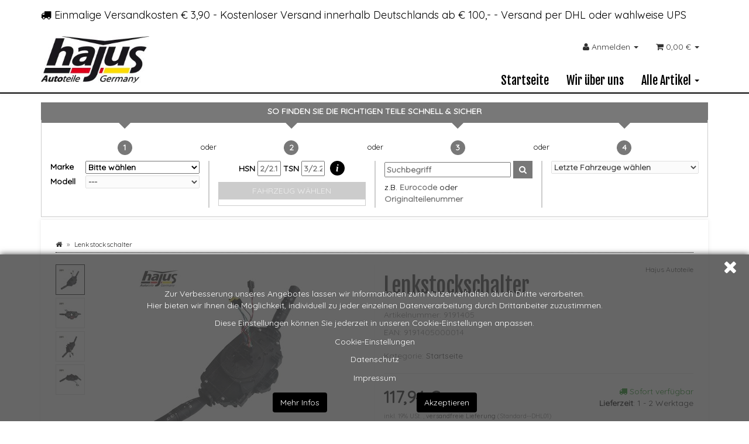

--- FILE ---
content_type: text/html; charset=iso-8859-1
request_url: https://shop.hajus-autoteile.de/Lenkstockschalter_29
body_size: 23417
content:
<!DOCTYPE html>
<html lang="de" itemscope itemtype="http://schema.org/ItemPage">

<head>
    
        <meta http-equiv="content-type" content="text/html; charset=iso-8859-1">
        <meta name="description" itemprop="description" content="Lenkstockschalter in">
        <meta name="keywords" itemprop="keywords" content="Lenkstockschalter">
        <meta name="viewport" content="width=device-width, initial-scale=1.0, user-scalable=no">
        <meta http-equiv="X-UA-Compatible" content="IE=edge">
        <meta name="robots" content="index, follow">

        <meta itemprop="image" content="https://shop.hajus-autoteile.de/bilder/intern/shoplogo/shoplogo.png">
        <meta itemprop="url" content="https://shop.hajus-autoteile.de/Lenkstockschalter_29">
        <meta property="og:type" content="website">
        <meta property="og:site_name" content="Lenkstockschalter, 117,94 &#8364;">
        <meta property="og:title" content="Lenkstockschalter, 117,94 &#8364;">
        <meta property="og:description" content="Lenkstockschalter in">
        <meta property="og:image" content="bilder/intern/shoplogo/shoplogo.png">
        <meta property="og:url" content="https://shop.hajus-autoteile.de/Lenkstockschalter_29">
    

    <title itemprop="name">Lenkstockschalter, 117,94 &#8364;</title>

            <link rel="canonical" href="https://shop.hajus-autoteile.de/Lenkstockschalter_29">
    
    
        <base href="https://shop.hajus-autoteile.de/">
    

    
                                    <link type="image/x-icon" href="templates/Hajus-Autoteile-Evo/favicon.ico" rel="shortcut icon">
                                        <link rel="image_src" href="https://shop.hajus-autoteile.de/media/image/product/4737/lg/lenkstockschalter_29.jpg">
            <meta property="og:image" content="https://shop.hajus-autoteile.de/media/image/product/4737/lg/lenkstockschalter_29.jpg">
            

    
        
                                    <link type="text/css" href="templates/Hajus-Autoteile-Evo/../Evo/themes/evo/bootstrap.css?v=4.06" rel="stylesheet">
                            <link type="text/css" href="templates/Hajus-Autoteile-Evo/../Evo/themes/base/offcanvas-menu.css?v=4.06" rel="stylesheet">
                            <link type="text/css" href="templates/Hajus-Autoteile-Evo/../Evo/themes/base/pnotify.custom.css?v=4.06" rel="stylesheet">
                            <link type="text/css" href="templates/Hajus-Autoteile-Evo/../Evo/themes/base/jquery-slider.css?v=4.06" rel="stylesheet">
                            <link type="text/css" href="templates/Hajus-Autoteile-Evo/themes/hajus/custom.css?v=4.06" rel="stylesheet">
            

                                                <link type="text/css" href="includes/plugins/cin_homepage/version/120/frontend/css/style.css?v=4.06" rel="stylesheet">
                
                            
                    <link rel="alternate" type="application/rss+xml" title="Newsfeed " href="rss.xml">
                
            
	<link href="https://fonts.googleapis.com/css?family=Fjalla+One%7CQuicksand:400:700&amp;display=swap" rel="stylesheet">


    
    
            <style>
            body { background-color: #fff!important; }
        </style>
        
        <script src="templates/Evo/js/jquery-1.12.4.min.js"></script>
        
        <script>
            jQuery.ajaxPrefilter( function( s ) {
                if ( s.crossDomain ) {
                    s.contents.script = false;
                }
            } );
        </script>
    
    
<script>
    var head_conf={head:"jtl",screens:[480,768,992,1200]};
    (function(n,t){"use strict";function w(){}function u(n,t){if(n){typeof n=="object"&&(n=[].slice.call(n));for(var i=0,r=n.length;i<r;i++)t.call(n,n[i],i)}}function it(n,i){var r=Object.prototype.toString.call(i).slice(8,-1);return i!==t&&i!==null&&r===n}function s(n){return it("Function",n)}function a(n){return it("Array",n)}function et(n){var i=n.split("/"),t=i[i.length-1],r=t.indexOf("?");return r!==-1?t.substring(0,r):t}function f(n){(n=n||w,n._done)||(n(),n._done=1)}function ot(n,t,r,u){var f=typeof n=="object"?n:{test:n,success:!t?!1:a(t)?t:[t],failure:!r?!1:a(r)?r:[r],callback:u||w},e=!!f.test;return e&&!!f.success?(f.success.push(f.callback),i.load.apply(null,f.success)):e||!f.failure?u():(f.failure.push(f.callback),i.load.apply(null,f.failure)),i}function v(n){var t={},i,r;if(typeof n=="object")for(i in n)!n[i]||(t={name:i,url:n[i]});else t={name:et(n),url:n};return(r=c[t.name],r&&r.url===t.url)?r:(c[t.name]=t,t)}function y(n){n=n||c;for(var t in n)if(n.hasOwnProperty(t)&&n[t].state!==l)return!1;return!0}function st(n){n.state=ft;u(n.onpreload,function(n){n.call()})}function ht(n){n.state===t&&(n.state=nt,n.onpreload=[],rt({url:n.url,type:"cache"},function(){st(n)}))}function ct(){var n=arguments,t=n[n.length-1],r=[].slice.call(n,1),f=r[0];return(s(t)||(t=null),a(n[0]))?(n[0].push(t),i.load.apply(null,n[0]),i):(f?(u(r,function(n){s(n)||!n||ht(v(n))}),b(v(n[0]),s(f)?f:function(){i.load.apply(null,r)})):b(v(n[0])),i)}function lt(){var n=arguments,t=n[n.length-1],r={};return(s(t)||(t=null),a(n[0]))?(n[0].push(t),i.load.apply(null,n[0]),i):(u(n,function(n){n!==t&&(n=v(n),r[n.name]=n)}),u(n,function(n){n!==t&&(n=v(n),b(n,function(){y(r)&&f(t)}))}),i)}function b(n,t){if(t=t||w,n.state===l){t();return}if(n.state===tt){i.ready(n.name,t);return}if(n.state===nt){n.onpreload.push(function(){b(n,t)});return}n.state=tt;rt(n,function(){n.state=l;t();u(h[n.name],function(n){f(n)});o&&y()&&u(h.ALL,function(n){f(n)})})}function at(n){n=n||"";var t=n.split("?")[0].split(".");return t[t.length-1].toLowerCase()}function rt(t,i){function e(t){t=t||n.event;u.onload=u.onreadystatechange=u.onerror=null;i()}function o(f){f=f||n.event;(f.type==="load"||/loaded|complete/.test(u.readyState)&&(!r.documentMode||r.documentMode<9))&&(n.clearTimeout(t.errorTimeout),n.clearTimeout(t.cssTimeout),u.onload=u.onreadystatechange=u.onerror=null,i())}function s(){if(t.state!==l&&t.cssRetries<=20){for(var i=0,f=r.styleSheets.length;i<f;i++)if(r.styleSheets[i].href===u.href){o({type:"load"});return}t.cssRetries++;t.cssTimeout=n.setTimeout(s,250)}}var u,h,f;i=i||w;h=at(t.url);h==="css"?(u=r.createElement("link"),u.type="text/"+(t.type||"css"),u.rel="stylesheet",u.href=t.url,t.cssRetries=0,t.cssTimeout=n.setTimeout(s,500)):(u=r.createElement("script"),u.type="text/"+(t.type||"javascript"),u.src=t.url);u.onload=u.onreadystatechange=o;u.onerror=e;u.async=!1;u.defer=!1;t.errorTimeout=n.setTimeout(function(){e({type:"timeout"})},7e3);f=r.head||r.getElementsByTagName("head")[0];f.insertBefore(u,f.lastChild)}function vt(){for(var t,u=r.getElementsByTagName("script"),n=0,f=u.length;n<f;n++)if(t=u[n].getAttribute("data-headjs-load"),!!t){i.load(t);return}}function yt(n,t){var v,p,e;return n===r?(o?f(t):d.push(t),i):(s(n)&&(t=n,n="ALL"),a(n))?(v={},u(n,function(n){v[n]=c[n];i.ready(n,function(){y(v)&&f(t)})}),i):typeof n!="string"||!s(t)?i:(p=c[n],p&&p.state===l||n==="ALL"&&y()&&o)?(f(t),i):(e=h[n],e?e.push(t):e=h[n]=[t],i)}function e(){if(!r.body){n.clearTimeout(i.readyTimeout);i.readyTimeout=n.setTimeout(e,50);return}o||(o=!0,vt(),u(d,function(n){f(n)}))}function k(){r.addEventListener?(r.removeEventListener("DOMContentLoaded",k,!1),e()):r.readyState==="complete"&&(r.detachEvent("onreadystatechange",k),e())}var r=n.document,d=[],h={},c={},ut="async"in r.createElement("script")||"MozAppearance"in r.documentElement.style||n.opera,o,g=n.head_conf&&n.head_conf.head||"head",i=n[g]=n[g]||function(){i.ready.apply(null,arguments)},nt=1,ft=2,tt=3,l=4,p;if(r.readyState==="complete")e();else if(r.addEventListener)r.addEventListener("DOMContentLoaded",k,!1),n.addEventListener("load",e,!1);else{r.attachEvent("onreadystatechange",k);n.attachEvent("onload",e);p=!1;try{p=!n.frameElement&&r.documentElement}catch(wt){}p&&p.doScroll&&function pt(){if(!o){try{p.doScroll("left")}catch(t){n.clearTimeout(i.readyTimeout);i.readyTimeout=n.setTimeout(pt,50);return}e()}}()}i.load=i.js=ut?lt:ct;i.test=ot;i.ready=yt;i.ready(r,function(){y()&&u(h.ALL,function(n){f(n)});i.feature&&i.feature("domloaded",!0)})})(window);
    (function(n,t){"use strict";jQuery["fn"]["ready"]=function(fn){jtl["ready"](function(){jQuery["ready"]["promise"]()["done"](fn)});return jQuery}})(window);
</script>


<link rel="stylesheet" href="https://shop.hajus-autoteile.de/includes/plugins/cin_cookie_consent/version/192/frontend/css/byebyebot.css" id="byebyebotcss">
</head>




<body data-page="1" class="body-offcanvas">


<div id="main-wrapper" class="main-wrapper fluid">

    
    
        <header class="hidden-print container-block fixed-navbar" id="evo-nav-wrapper">
            <div class="container">
                
                                <div id="header-branding">
                    
                        
                        <div id="top-bar" class="text-right hidden-xs clearfix">
                            <ul class="list-inline info-block pull-left"><li>
<i class="fa fa-truck"></i> Einmalige Versandkosten € 3,90 - Kostenloser Versand innerhalb Deutschlands ab € 100,-  - Versand per DHL oder wahlweise UPS</li></ul>
<ul class="cms-pages list-inline pull-right"></ul>
                        </div>
                        
                        
                        <div class="row">
                            <div class="col-xs-4" id="logo" itemprop="publisher" itemscope itemtype="http://schema.org/Organization">
                                
                                <span itemprop="name" class="hidden"></span>
                                <meta itemprop="url" content="https://shop.hajus-autoteile.de">
                                <meta itemprop="logo" content="https://shop.hajus-autoteile.de/bilder/intern/shoplogo/shoplogo.png">
                                <a href="https://shop.hajus-autoteile.de" title="">
                                                                            <img src="bilder/intern/shoplogo/shoplogo.png" width="243" height="105" alt="" class="img-responsive">
                                                                    </a>
                                
                            </div>
                            <div class="col-xs-8" id="shop-nav">
                            
                                <ul class="header-shop-nav nav navbar-nav force-float horizontal pull-right">
<li id="search" class="hidden"><form action="navi.php" method="GET"><div class="input-group">
<input name="qs" type="text" class="form-control ac_input" placeholder="Suchen" autocomplete="off" aria-label="Suchen"><span class="input-group-addon"><button type="submit" name="search" id="search-submit-button" aria-label="Suchen"><span class="fa fa-search"></span></button></span>
</div></form></li>
<li class="dropdown hidden-xs">
<a href="#" class="dropdown-toggle" data-toggle="dropdown" title="Anmelden"><i class="fa fa-user"></i> <span class="hidden-xs hidden-sm"> Anmelden </span> <i class="caret"></i></a><ul id="login-dropdown" class="dropdown-menu dropdown-menu-right">
<li><form action="https://shop.hajus-autoteile.de/Mein-Konto" method="post" class="form evo-validate">
<input type="hidden" class="jtl_token" name="jtl_token" value="0c9d211c59e6c09a22b7a4ecb4412a57"><fieldset id="quick-login">
<div class="form-group"><input type="email" name="email" id="email_quick" class="form-control" placeholder="Email-Adresse" required></div>
<div class="form-group"><input type="password" name="passwort" id="password_quick" class="form-control" placeholder="Passwort" required></div>
<div class="form-group">
<input type="hidden" name="login" value="1"><button type="submit" id="submit-btn" class="btn btn-primary btn-block">Anmelden</button>
</div>
</fieldset>
</form></li>
<li><a href="https://shop.hajus-autoteile.de/pass.php" rel="nofollow" title="Passwort vergessen">Passwort vergessen</a></li>
<li><a href="https://shop.hajus-autoteile.de/registrieren.php" title="Jetzt registrieren">Neu hier? Jetzt registrieren</a></li>
</ul>
</li>
<li class="hidden-xs cart-menu dropdown" data-toggle="basket-items">
<a href="https://shop.hajus-autoteile.de/warenkorb.php" class="dropdown-toggle" data-toggle="dropdown" title="Warenkorb">
    <span class="fa fa-shopping-cart"></span>
        <span class="shopping-cart-label hidden-sm"> 0,00 &#8364;</span> <span class="caret"></span>
</a>
<ul class="cart-dropdown dropdown-menu dropdown-menu-right">
    <li>
            <a href="https://shop.hajus-autoteile.de/warenkorb.php" title="Es befinden sich keine Artikel im Warenkorb">Es befinden sich keine Artikel im Warenkorb</a>
    </li>

</ul>
</li>
</ul>
                            
                            </div>
                        </div>
                        
                    
                </div>
                                
            </div>
            
            
            <div class="category-nav navbar-wrapper hidden-xs">
                
<div id="evo-main-nav-wrapper" class="nav-wrapper do-affix"><nav id="evo-main-nav" class="navbar navbar-default"><div class="container">
<div class="navbar-header visible-affix pull-left hidden-xs hidden-sm"><a class="navbar-brand" href="https://shop.hajus-autoteile.de" title=""><img src="bilder/intern/shoplogo/shoplogo.png" width="243" height="105" alt="" class="img-responsive-height"></a></div>
<div class="megamenu"><ul class="nav navbar-nav force-float">
    <li class=""><a href="https://shop.hajus-autoteile.de/Start">Startseite<div class="triangle"></div></a></li>
<li class=""><a href="https://shop.hajus-autoteile.de/Wir-ueber-uns">Wir über uns<div class="triangle"></div></a></li>

                    
    
                                                                                
                
        
        		<li class="dropdown megamenu-fw">
			<a href="" class="dropdown-toggle" data-toggle="dropdown" data-hover="dropdown" data-delay="300" data-hover-delay="100" data-close-others="true">
				<span>Alle Artikel</span>
				<span class="caret"></span>				<div class="triangle"></div>
			</a>			
							<ul class="dropdown-menu keepopen">
					<li>
						<div class="megamenu-content">
							
							<div class="row">                                    
								<div class="col-xs-12">
									<div class="row">       
																					<div class="col-xs-12 bottom5">
												<div class="category-title text-left">
													<a href="Abgassystem">
														<span>
															Abgassystem
														</span>
													</a>                                                        
												</div>
																																																																	<hr class="hidden hr-sm">
													<div class="row row-eq-height row-eq-img-height">
																													<div class="col-xs-4 col-md-3">
															<div class="category-wrapper top10">
																																<div class="caption">
																	<h5 class="title">
																		<a href="Abgastemperatursensor_2">
																			<span>
																				Abgastemperatursensor
																			</span>
																		</a>
																	</h5>
																</div>
													
																															</div>
															</div>
																													<div class="col-xs-4 col-md-3">
															<div class="category-wrapper top10">
																																<div class="caption">
																	<h5 class="title">
																		<a href="AGR-Ventile">
																			<span>
																				AGR Ventile
																			</span>
																		</a>
																	</h5>
																</div>
													
																															</div>
															</div>
																													<div class="col-xs-4 col-md-3">
															<div class="category-wrapper top10">
																																<div class="caption">
																	<h5 class="title">
																		<a href="Katalysator">
																			<span>
																				Katalysator
																			</span>
																		</a>
																	</h5>
																</div>
													
																															</div>
															</div>
																													<div class="col-xs-4 col-md-3">
															<div class="category-wrapper top10">
																																<div class="caption">
																	<h5 class="title">
																		<a href="Lambdasonde">
																			<span>
																				Lambdasonde
																			</span>
																		</a>
																	</h5>
																</div>
													
																															</div>
															</div>
																													<div class="col-xs-4 col-md-3">
															<div class="category-wrapper top10">
																																<div class="caption">
																	<h5 class="title">
																		<a href="Sekundaerluftpumpe_16">
																			<span>
																				Sekundärluftpumpe
																			</span>
																		</a>
																	</h5>
																</div>
													
																															</div>
															</div>
																													<div class="col-xs-4 col-md-3">
															<div class="category-wrapper top10">
																																<div class="caption">
																	<h5 class="title">
																		<a href="Sportschalldaempfer">
																			<span>
																				Sportschalldämpfer
																			</span>
																		</a>
																	</h5>
																</div>
													
																															</div>
															</div>
																													<div class="col-xs-4 col-md-3">
															<div class="category-wrapper top10">
																																<div class="caption">
																	<h5 class="title">
																		<a href="Turbolader-Ventile-Sensoren">
																			<span>
																				Turbolader / Ventile &amp; Sensoren
																			</span>
																		</a>
																	</h5>
																</div>
													
																															</div>
															</div>
																													<div class="col-xs-4 col-md-3">
															<div class="category-wrapper top10">
																																<div class="caption">
																	<h5 class="title">
																		<a href="Sonstige_18">
																			<span>
																				Sonstige
																			</span>
																		</a>
																	</h5>
																</div>
													
																															</div>
															</div>
														
													</div>                                                
																								<hr class="hr-sm">
											</div>                                                
																					<div class="col-xs-12 bottom5">
												<div class="category-title text-left">
													<a href="Achs-Radaufhaengung">
														<span>
															Achs- Radaufhängung
														</span>
													</a>                                                        
												</div>
																																																																	<hr class="hidden hr-sm">
													<div class="row row-eq-height row-eq-img-height">
																													<div class="col-xs-4 col-md-3">
															<div class="category-wrapper top10">
																																<div class="caption">
																	<h5 class="title">
																		<a href="Achs-Querlenker">
																			<span>
																				Achs- / Querlenker
																			</span>
																		</a>
																	</h5>
																</div>
													
																															</div>
															</div>
																													<div class="col-xs-4 col-md-3">
															<div class="category-wrapper top10">
																																<div class="caption">
																	<h5 class="title">
																		<a href="Achstraeger-Achskoerper">
																			<span>
																				Achsträger / Achskörper
																			</span>
																		</a>
																	</h5>
																</div>
													
																															</div>
															</div>
																													<div class="col-xs-4 col-md-3">
															<div class="category-wrapper top10">
																																<div class="caption">
																	<h5 class="title">
																		<a href="Achszapfen_2">
																			<span>
																				Achszapfen
																			</span>
																		</a>
																	</h5>
																</div>
													
																															</div>
															</div>
																													<div class="col-xs-4 col-md-3">
															<div class="category-wrapper top10">
																																<div class="caption">
																	<h5 class="title">
																		<a href="Federbeinlager-Reparatursatz">
																			<span>
																				Federbeinlager / Reparatursatz
																			</span>
																		</a>
																	</h5>
																</div>
													
																															</div>
															</div>
																													<div class="col-xs-4 col-md-3">
															<div class="category-wrapper top10">
																																<div class="caption">
																	<h5 class="title">
																		<a href="Geschwindigkeitssensoren">
																			<span>
																				Geschwindigkeitssensoren
																			</span>
																		</a>
																	</h5>
																</div>
													
																															</div>
															</div>
																													<div class="col-xs-4 col-md-3">
															<div class="category-wrapper top10">
																																<div class="caption">
																	<h5 class="title">
																		<a href="Koppelstange">
																			<span>
																				Koppelstange
																			</span>
																		</a>
																	</h5>
																</div>
													
																															</div>
															</div>
																													<div class="col-xs-4 col-md-3">
															<div class="category-wrapper top10">
																																<div class="caption">
																	<h5 class="title">
																		<a href="Radbolzen-Radmuttern">
																			<span>
																				Radbolzen / Radmuttern
																			</span>
																		</a>
																	</h5>
																</div>
													
																															</div>
															</div>
																													<div class="col-xs-4 col-md-3">
															<div class="category-wrapper top10">
																																<div class="caption">
																	<h5 class="title">
																		<a href="Radlager-Radnabe">
																			<span>
																				Radlager / Radnabe
																			</span>
																		</a>
																	</h5>
																</div>
													
																															</div>
															</div>
																													<div class="col-xs-4 col-md-3">
															<div class="category-wrapper top10">
																																<div class="caption">
																	<h5 class="title">
																		<a href="Stabilisator-lagerung">
																			<span>
																				Stabilisator / -lagerung
																			</span>
																		</a>
																	</h5>
																</div>
													
																															</div>
															</div>
														
													</div>                                                
																								<hr class="hr-sm">
											</div>                                                
																					<div class="col-xs-12 bottom5">
												<div class="category-title text-left">
													<a href="Antrieb">
														<span>
															Antrieb
														</span>
													</a>                                                        
												</div>
																																																																	<hr class="hidden hr-sm">
													<div class="row row-eq-height row-eq-img-height">
																													<div class="col-xs-4 col-md-3">
															<div class="category-wrapper top10">
																																<div class="caption">
																	<h5 class="title">
																		<a href="Gelenkwellenlagerung">
																			<span>
																				Gelenkwellenlagerung
																			</span>
																		</a>
																	</h5>
																</div>
													
																															</div>
															</div>
																													<div class="col-xs-4 col-md-3">
															<div class="category-wrapper top10">
																																<div class="caption">
																	<h5 class="title">
																		<a href="Hardyscheibe">
																			<span>
																				Hardyscheibe
																			</span>
																		</a>
																	</h5>
																</div>
													
																															</div>
															</div>
																													<div class="col-xs-4 col-md-3">
															<div class="category-wrapper top10">
																																<div class="caption">
																	<h5 class="title">
																		<a href="Kardanwelle">
																			<span>
																				Kardanwelle
																			</span>
																		</a>
																	</h5>
																</div>
													
																															</div>
															</div>
																													<div class="col-xs-4 col-md-3">
															<div class="category-wrapper top10">
																																<div class="caption">
																	<h5 class="title">
																		<a href="Schaltung">
																			<span>
																				Schaltung
																			</span>
																		</a>
																	</h5>
																</div>
													
																															</div>
															</div>
														
													</div>                                                
																								<hr class="hr-sm">
											</div>                                                
																					<div class="col-xs-12 bottom5">
												<div class="category-title text-left">
													<a href="Bremsanlage">
														<span>
															Bremsanlage
														</span>
													</a>                                                        
												</div>
																																																																	<hr class="hidden hr-sm">
													<div class="row row-eq-height row-eq-img-height">
																													<div class="col-xs-4 col-md-3">
															<div class="category-wrapper top10">
																																<div class="caption">
																	<h5 class="title">
																		<a href="ABS-Sensoren-Sensorringe">
																			<span>
																				ABS-Sensoren / -Sensorringe
																			</span>
																		</a>
																	</h5>
																</div>
													
																															</div>
															</div>
																													<div class="col-xs-4 col-md-3">
															<div class="category-wrapper top10">
																																<div class="caption">
																	<h5 class="title">
																		<a href="Bremsbelagsensor">
																			<span>
																				Bremsbelagsensor
																			</span>
																		</a>
																	</h5>
																</div>
													
																															</div>
															</div>
																													<div class="col-xs-4 col-md-3">
															<div class="category-wrapper top10">
																																<div class="caption">
																	<h5 class="title">
																		<a href="Bremssattel">
																			<span>
																				Bremssattel
																			</span>
																		</a>
																	</h5>
																</div>
													
																															</div>
															</div>
																													<div class="col-xs-4 col-md-3">
															<div class="category-wrapper top10">
																																<div class="caption">
																	<h5 class="title">
																		<a href="Hauptbremszylinder">
																			<span>
																				Hauptbremszylinder
																			</span>
																		</a>
																	</h5>
																</div>
													
																															</div>
															</div>
																													<div class="col-xs-4 col-md-3">
															<div class="category-wrapper top10">
																																<div class="caption">
																	<h5 class="title">
																		<a href="Radbremszylinder">
																			<span>
																				Radbremszylinder
																			</span>
																		</a>
																	</h5>
																</div>
													
																															</div>
															</div>
																													<div class="col-xs-4 col-md-3">
															<div class="category-wrapper top10">
																																<div class="caption">
																	<h5 class="title">
																		<a href="Schalter-Handbremse_3">
																			<span>
																				Schalter, Handbremse
																			</span>
																		</a>
																	</h5>
																</div>
													
																															</div>
															</div>
																													<div class="col-xs-4 col-md-3">
															<div class="category-wrapper top10">
																																<div class="caption">
																	<h5 class="title">
																		<a href="Spritzblech-Scheibenbremse">
																			<span>
																				Spritzblech Scheibenbremse
																			</span>
																		</a>
																	</h5>
																</div>
													
																															</div>
															</div>
																													<div class="col-xs-4 col-md-3">
															<div class="category-wrapper top10">
																																<div class="caption">
																	<h5 class="title">
																		<a href="Stellmotor-Handbremse">
																			<span>
																				Stellmotor Handbremse
																			</span>
																		</a>
																	</h5>
																</div>
													
																															</div>
															</div>
																													<div class="col-xs-4 col-md-3">
															<div class="category-wrapper top10">
																																<div class="caption">
																	<h5 class="title">
																		<a href="Vakuumpumpe">
																			<span>
																				Vakuumpumpe
																			</span>
																		</a>
																	</h5>
																</div>
													
																															</div>
															</div>
														
													</div>                                                
																								<hr class="hr-sm">
											</div>                                                
																					<div class="col-xs-12 bottom5">
												<div class="category-title text-left">
													<a href="Elektrik-Elektronik">
														<span>
															Elektrik / Elektronik
														</span>
													</a>                                                        
												</div>
																																																																	<hr class="hidden hr-sm">
													<div class="row row-eq-height row-eq-img-height">
																													<div class="col-xs-4 col-md-3">
															<div class="category-wrapper top10">
																																<div class="caption">
																	<h5 class="title">
																		<a href="Antennen">
																			<span>
																				Antennen
																			</span>
																		</a>
																	</h5>
																</div>
													
																															</div>
															</div>
																													<div class="col-xs-4 col-md-3">
															<div class="category-wrapper top10">
																																<div class="caption">
																	<h5 class="title">
																		<a href="Batteriekabel">
																			<span>
																				Batteriekabel
																			</span>
																		</a>
																	</h5>
																</div>
													
																															</div>
															</div>
																													<div class="col-xs-4 col-md-3">
															<div class="category-wrapper top10">
																																<div class="caption">
																	<h5 class="title">
																		<a href="Blinkerschalter">
																			<span>
																				Blinkerschalter
																			</span>
																		</a>
																	</h5>
																</div>
													
																															</div>
															</div>
																													<div class="col-xs-4 col-md-3">
															<div class="category-wrapper top10">
																																<div class="caption">
																	<h5 class="title">
																		<a href="Bremslichtschalter">
																			<span>
																				Bremslichtschalter
																			</span>
																		</a>
																	</h5>
																</div>
													
																															</div>
															</div>
																													<div class="col-xs-4 col-md-3">
															<div class="category-wrapper top10">
																																<div class="caption">
																	<h5 class="title">
																		<a href="Fensterherberschalter">
																			<span>
																				Fensterherberschalter
																			</span>
																		</a>
																	</h5>
																</div>
													
																															</div>
															</div>
																													<div class="col-xs-4 col-md-3">
															<div class="category-wrapper top10">
																																<div class="caption">
																	<h5 class="title">
																		<a href="Fernbedienung">
																			<span>
																				Fernbedienung
																			</span>
																		</a>
																	</h5>
																</div>
													
																															</div>
															</div>
																													<div class="col-xs-4 col-md-3">
															<div class="category-wrapper top10">
																																<div class="caption">
																	<h5 class="title">
																		<a href="Hauptlichtschalter">
																			<span>
																				Hauptlichtschalter
																			</span>
																		</a>
																	</h5>
																</div>
													
																															</div>
															</div>
																													<div class="col-xs-4 col-md-3">
															<div class="category-wrapper top10">
																																<div class="caption">
																	<h5 class="title">
																		<a href="Heckscheibenheizung">
																			<span>
																				Heckscheibenheizung
																			</span>
																		</a>
																	</h5>
																</div>
													
																															</div>
															</div>
																													<div class="col-xs-4 col-md-3">
															<div class="category-wrapper top10">
																																<div class="caption">
																	<h5 class="title">
																		<a href="Hupe-Horn-Fanfare">
																			<span>
																				Hupe / Horn / Fanfare
																			</span>
																		</a>
																	</h5>
																</div>
													
																															</div>
															</div>
																													<div class="col-xs-4 col-md-3">
															<div class="category-wrapper top10">
																																<div class="caption">
																	<h5 class="title">
																		<a href="Kofferraum-Heckklappe">
																			<span>
																				Kofferraum / Heckklappe
																			</span>
																		</a>
																	</h5>
																</div>
													
																															</div>
															</div>
																													<div class="col-xs-4 col-md-3">
															<div class="category-wrapper top10">
																																<div class="caption">
																	<h5 class="title">
																		<a href="Lenkstockschalter">
																			<span>
																				Lenkstockschalter
																			</span>
																		</a>
																	</h5>
																</div>
													
																															</div>
															</div>
																													<div class="col-xs-4 col-md-3">
															<div class="category-wrapper top10">
																																<div class="caption">
																	<h5 class="title">
																		<a href="Lichtmaschine_40">
																			<span>
																				Lichtmaschine
																			</span>
																		</a>
																	</h5>
																</div>
													
																															</div>
															</div>
																													<div class="col-xs-4 col-md-3">
															<div class="category-wrapper top10">
																																<div class="caption">
																	<h5 class="title">
																		<a href="Luftmassenmesser">
																			<span>
																				Luftmassenmesser
																			</span>
																		</a>
																	</h5>
																</div>
													
																															</div>
															</div>
																													<div class="col-xs-4 col-md-3">
															<div class="category-wrapper top10">
																																<div class="caption">
																	<h5 class="title">
																		<a href="Magnetventil">
																			<span>
																				Magnetventil
																			</span>
																		</a>
																	</h5>
																</div>
													
																															</div>
															</div>
																													<div class="col-xs-4 col-md-3">
															<div class="category-wrapper top10">
																																<div class="caption">
																	<h5 class="title">
																		<a href="Rueckfahrlichtschalter">
																			<span>
																				Rückfahrlichtschalter
																			</span>
																		</a>
																	</h5>
																</div>
													
																															</div>
															</div>
																													<div class="col-xs-4 col-md-3">
															<div class="category-wrapper top10">
																																<div class="caption">
																	<h5 class="title">
																		<a href="Schalter-Verdeck">
																			<span>
																				Schalter, Verdeck
																			</span>
																		</a>
																	</h5>
																</div>
													
																															</div>
															</div>
																													<div class="col-xs-4 col-md-3">
															<div class="category-wrapper top10">
																																<div class="caption">
																	<h5 class="title">
																		<a href="Schalterblock">
																			<span>
																				Schalterblock
																			</span>
																		</a>
																	</h5>
																</div>
													
																															</div>
															</div>
																													<div class="col-xs-4 col-md-3">
															<div class="category-wrapper top10">
																																<div class="caption">
																	<h5 class="title">
																		<a href="Sensor-Ansaugdruck">
																			<span>
																				Sensor, Ansaugdruck
																			</span>
																		</a>
																	</h5>
																</div>
													
																															</div>
															</div>
																													<div class="col-xs-4 col-md-3">
															<div class="category-wrapper top10">
																																<div class="caption">
																	<h5 class="title">
																		<a href="Sensor-Aussentemperatur">
																			<span>
																				Sensor, Aussentemperatur
																			</span>
																		</a>
																	</h5>
																</div>
													
																															</div>
															</div>
																													<div class="col-xs-4 col-md-3">
															<div class="category-wrapper top10">
																																<div class="caption">
																	<h5 class="title">
																		<a href="Sensor-Kurbelwellenposition">
																			<span>
																				Sensor, Kurbelwellenposition
																			</span>
																		</a>
																	</h5>
																</div>
													
																															</div>
															</div>
																													<div class="col-xs-4 col-md-3">
															<div class="category-wrapper top10">
																																<div class="caption">
																	<h5 class="title">
																		<a href="Sensor-Kuehlmitteltemperatur">
																			<span>
																				Sensor, Kühlmitteltemperatur
																			</span>
																		</a>
																	</h5>
																</div>
													
																															</div>
															</div>
																													<div class="col-xs-4 col-md-3">
															<div class="category-wrapper top10">
																																<div class="caption">
																	<h5 class="title">
																		<a href="Sensor-Ladedruck">
																			<span>
																				Sensor, Ladedruck
																			</span>
																		</a>
																	</h5>
																</div>
													
																															</div>
															</div>
																													<div class="col-xs-4 col-md-3">
															<div class="category-wrapper top10">
																																<div class="caption">
																	<h5 class="title">
																		<a href="Sensor-Nockenwellenposition">
																			<span>
																				Sensor, Nockenwellenposition
																			</span>
																		</a>
																	</h5>
																</div>
													
																															</div>
															</div>
																													<div class="col-xs-4 col-md-3">
															<div class="category-wrapper top10">
																																<div class="caption">
																	<h5 class="title">
																		<a href="Sensor-Regen">
																			<span>
																				Sensor, Regen
																			</span>
																		</a>
																	</h5>
																</div>
													
																															</div>
															</div>
																													<div class="col-xs-4 col-md-3">
															<div class="category-wrapper top10">
																																<div class="caption">
																	<h5 class="title">
																		<a href="Sensor-Scheinwerferniveau">
																			<span>
																				Sensor, Scheinwerferniveau
																			</span>
																		</a>
																	</h5>
																</div>
													
																															</div>
															</div>
																													<div class="col-xs-4 col-md-3">
															<div class="category-wrapper top10">
																																<div class="caption">
																	<h5 class="title">
																		<a href="Sensor-Oelstand">
																			<span>
																				Sensor, Ölstand
																			</span>
																		</a>
																	</h5>
																</div>
													
																															</div>
															</div>
																													<div class="col-xs-4 col-md-3">
															<div class="category-wrapper top10">
																																<div class="caption">
																	<h5 class="title">
																		<a href="Spiegelschalter_11">
																			<span>
																				Spiegelschalter
																			</span>
																		</a>
																	</h5>
																</div>
													
																															</div>
															</div>
																													<div class="col-xs-4 col-md-3">
															<div class="category-wrapper top10">
																																<div class="caption">
																	<h5 class="title">
																		<a href="Steuergeraet_5">
																			<span>
																				Steuergerät
																			</span>
																		</a>
																	</h5>
																</div>
													
																															</div>
															</div>
																													<div class="col-xs-4 col-md-3">
															<div class="category-wrapper top10">
																																<div class="caption">
																	<h5 class="title">
																		<a href="Trennelement-Ueberlastschutz">
																			<span>
																				Trennelement / Überlastschutz
																			</span>
																		</a>
																	</h5>
																</div>
													
																															</div>
															</div>
																													<div class="col-xs-4 col-md-3">
															<div class="category-wrapper top10">
																																<div class="caption">
																	<h5 class="title">
																		<a href="Tuerkontaktschalter_5">
																			<span>
																				Türkontaktschalter
																			</span>
																		</a>
																	</h5>
																</div>
													
																															</div>
															</div>
																													<div class="col-xs-4 col-md-3">
															<div class="category-wrapper top10">
																																<div class="caption">
																	<h5 class="title">
																		<a href="Warnblinklichtschalter">
																			<span>
																				Warnblinklichtschalter
																			</span>
																		</a>
																	</h5>
																</div>
													
																															</div>
															</div>
																													<div class="col-xs-4 col-md-3">
															<div class="category-wrapper top10">
																																<div class="caption">
																	<h5 class="title">
																		<a href="Wischerschalter">
																			<span>
																				Wischerschalter
																			</span>
																		</a>
																	</h5>
																</div>
													
																															</div>
															</div>
																													<div class="col-xs-4 col-md-3">
															<div class="category-wrapper top10">
																																<div class="caption">
																	<h5 class="title">
																		<a href="Zuendschalter">
																			<span>
																				Zündschalter
																			</span>
																		</a>
																	</h5>
																</div>
													
																															</div>
															</div>
																													<div class="col-xs-4 col-md-3">
															<div class="category-wrapper top10">
																																<div class="caption">
																	<h5 class="title">
																		<a href="Sonstige_2">
																			<span>
																				Sonstige
																			</span>
																		</a>
																	</h5>
																</div>
													
																															</div>
															</div>
														
													</div>                                                
																								<hr class="hr-sm">
											</div>                                                
																					<div class="col-xs-12 bottom5">
												<div class="category-title text-left">
													<a href="Federung-Daempfung">
														<span>
															Federung / Dämpfung
														</span>
													</a>                                                        
												</div>
																																																																	<hr class="hidden hr-sm">
													<div class="row row-eq-height row-eq-img-height">
																													<div class="col-xs-4 col-md-3">
															<div class="category-wrapper top10">
																																<div class="caption">
																	<h5 class="title">
																		<a href="Kompressor">
																			<span>
																				Kompressor
																			</span>
																		</a>
																	</h5>
																</div>
													
																															</div>
															</div>
																													<div class="col-xs-4 col-md-3">
															<div class="category-wrapper top10">
																																<div class="caption">
																	<h5 class="title">
																		<a href="Stossdaempfer-Federbein">
																			<span>
																				Stoßdämpfer / Federbein
																			</span>
																		</a>
																	</h5>
																</div>
													
																															</div>
															</div>
																													<div class="col-xs-4 col-md-3">
															<div class="category-wrapper top10">
																																<div class="caption">
																	<h5 class="title">
																		<a href="Ventilblock">
																			<span>
																				Ventilblock
																			</span>
																		</a>
																	</h5>
																</div>
													
																															</div>
															</div>
														
													</div>                                                
																								<hr class="hr-sm">
											</div>                                                
																					<div class="col-xs-12 bottom5">
												<div class="category-title text-left">
													<a href="Heizungs-Lueftungsanlage">
														<span>
															Heizungs- / Lüftungsanlage
														</span>
													</a>                                                        
												</div>
																																																																	<hr class="hidden hr-sm">
													<div class="row row-eq-height row-eq-img-height">
																													<div class="col-xs-4 col-md-3">
															<div class="category-wrapper top10">
																																<div class="caption">
																	<h5 class="title">
																		<a href="Heizungsregler_5">
																			<span>
																				Heizungsregler
																			</span>
																		</a>
																	</h5>
																</div>
													
																															</div>
															</div>
																													<div class="col-xs-4 col-md-3">
															<div class="category-wrapper top10">
																																<div class="caption">
																	<h5 class="title">
																		<a href="Innenraumgeblaese">
																			<span>
																				Innenraumgebläse
																			</span>
																		</a>
																	</h5>
																</div>
													
																															</div>
															</div>
																													<div class="col-xs-4 col-md-3">
															<div class="category-wrapper top10">
																																<div class="caption">
																	<h5 class="title">
																		<a href="Klimaanlage">
																			<span>
																				Klimaanlage
																			</span>
																		</a>
																	</h5>
																</div>
													
																															</div>
															</div>
																													<div class="col-xs-4 col-md-3">
															<div class="category-wrapper top10">
																																<div class="caption">
																	<h5 class="title">
																		<a href="Schlauch_37">
																			<span>
																				Schlauch
																			</span>
																		</a>
																	</h5>
																</div>
													
																															</div>
															</div>
																													<div class="col-xs-4 col-md-3">
															<div class="category-wrapper top10">
																																<div class="caption">
																	<h5 class="title">
																		<a href="Sitzheizung">
																			<span>
																				Sitzheizung
																			</span>
																		</a>
																	</h5>
																</div>
													
																															</div>
															</div>
																													<div class="col-xs-4 col-md-3">
															<div class="category-wrapper top10">
																																<div class="caption">
																	<h5 class="title">
																		<a href="Standheizung">
																			<span>
																				Standheizung
																			</span>
																		</a>
																	</h5>
																</div>
													
																															</div>
															</div>
																													<div class="col-xs-4 col-md-3">
															<div class="category-wrapper top10">
																																<div class="caption">
																	<h5 class="title">
																		<a href="Widerstand-Innenraumgeblaese">
																			<span>
																				Widerstand Innenraumgebläse
																			</span>
																		</a>
																	</h5>
																</div>
													
																															</div>
															</div>
																													<div class="col-xs-4 col-md-3">
															<div class="category-wrapper top10">
																																<div class="caption">
																	<h5 class="title">
																		<a href="Waermetauscher-Heizungskuehler">
																			<span>
																				Wärmetauscher / Heizungskühler
																			</span>
																		</a>
																	</h5>
																</div>
													
																															</div>
															</div>
														
													</div>                                                
																								<hr class="hr-sm">
											</div>                                                
																					<div class="col-xs-12 bottom5">
												<div class="category-title text-left">
													<a href="Karosserie-Innenausstattung">
														<span>
															Karosserie / Innenausstattung
														</span>
													</a>                                                        
												</div>
																																																																	<hr class="hidden hr-sm">
													<div class="row row-eq-height row-eq-img-height">
																													<div class="col-xs-4 col-md-3">
															<div class="category-wrapper top10">
																																<div class="caption">
																	<h5 class="title">
																		<a href="Abdeckung_11">
																			<span>
																				Abdeckung
																			</span>
																		</a>
																	</h5>
																</div>
													
																															</div>
															</div>
																													<div class="col-xs-4 col-md-3">
															<div class="category-wrapper top10">
																																<div class="caption">
																	<h5 class="title">
																		<a href="Abschlepphaken">
																			<span>
																				Abschlepphaken
																			</span>
																		</a>
																	</h5>
																</div>
													
																															</div>
															</div>
																													<div class="col-xs-4 col-md-3">
															<div class="category-wrapper top10">
																																<div class="caption">
																	<h5 class="title">
																		<a href="Aussenspiegel">
																			<span>
																				Aussenspiegel
																			</span>
																		</a>
																	</h5>
																</div>
													
																															</div>
															</div>
																													<div class="col-xs-4 col-md-3">
															<div class="category-wrapper top10">
																																<div class="caption">
																	<h5 class="title">
																		<a href="Fensterheber">
																			<span>
																				Fensterheber
																			</span>
																		</a>
																	</h5>
																</div>
													
																															</div>
															</div>
																													<div class="col-xs-4 col-md-3">
															<div class="category-wrapper top10">
																																<div class="caption">
																	<h5 class="title">
																		<a href="Getraenkehalter_2">
																			<span>
																				Getränkehalter
																			</span>
																		</a>
																	</h5>
																</div>
													
																															</div>
															</div>
																													<div class="col-xs-4 col-md-3">
															<div class="category-wrapper top10">
																																<div class="caption">
																	<h5 class="title">
																		<a href="Halterung_2">
																			<span>
																				Halterung
																			</span>
																		</a>
																	</h5>
																</div>
													
																															</div>
															</div>
																													<div class="col-xs-4 col-md-3">
															<div class="category-wrapper top10">
																																<div class="caption">
																	<h5 class="title">
																		<a href="Handbremse-Griff-Hebel">
																			<span>
																				Handbremse Griff / Hebel
																			</span>
																		</a>
																	</h5>
																</div>
													
																															</div>
															</div>
																													<div class="col-xs-4 col-md-3">
															<div class="category-wrapper top10">
																																<div class="caption">
																	<h5 class="title">
																		<a href="Heckklappe">
																			<span>
																				Heckklappe
																			</span>
																		</a>
																	</h5>
																</div>
													
																															</div>
															</div>
																													<div class="col-xs-4 col-md-3">
															<div class="category-wrapper top10">
																																<div class="caption">
																	<h5 class="title">
																		<a href="Karosserie-Innenausstattung_1">
																			<span>
																				Karosserie / Innenausstattung
																			</span>
																		</a>
																	</h5>
																</div>
													
																															</div>
															</div>
																													<div class="col-xs-4 col-md-3">
															<div class="category-wrapper top10">
																																<div class="caption">
																	<h5 class="title">
																		<a href="Kofferraum">
																			<span>
																				Kofferraum
																			</span>
																		</a>
																	</h5>
																</div>
													
																															</div>
															</div>
																													<div class="col-xs-4 col-md-3">
															<div class="category-wrapper top10">
																																<div class="caption">
																	<h5 class="title">
																		<a href="Kuehlergrill">
																			<span>
																				Kühlergrill
																			</span>
																		</a>
																	</h5>
																</div>
													
																															</div>
															</div>
																													<div class="col-xs-4 col-md-3">
															<div class="category-wrapper top10">
																																<div class="caption">
																	<h5 class="title">
																		<a href="Lichter-Leuchten">
																			<span>
																				Lichter &amp; Leuchten
																			</span>
																		</a>
																	</h5>
																</div>
													
																															</div>
															</div>
																													<div class="col-xs-4 col-md-3">
															<div class="category-wrapper top10">
																																<div class="caption">
																	<h5 class="title">
																		<a href="Lueftungsduese">
																			<span>
																				Lüftungsdüse
																			</span>
																		</a>
																	</h5>
																</div>
													
																															</div>
															</div>
																													<div class="col-xs-4 col-md-3">
															<div class="category-wrapper top10">
																																<div class="caption">
																	<h5 class="title">
																		<a href="Motorhaube">
																			<span>
																				Motorhaube
																			</span>
																		</a>
																	</h5>
																</div>
													
																															</div>
															</div>
																													<div class="col-xs-4 col-md-3">
															<div class="category-wrapper top10">
																																<div class="caption">
																	<h5 class="title">
																		<a href="Pedale">
																			<span>
																				Pedale
																			</span>
																		</a>
																	</h5>
																</div>
													
																															</div>
															</div>
																													<div class="col-xs-4 col-md-3">
															<div class="category-wrapper top10">
																																<div class="caption">
																	<h5 class="title">
																		<a href="Rollenfuehrung-Schiebetuer">
																			<span>
																				Rollenführung Schiebetür
																			</span>
																		</a>
																	</h5>
																</div>
													
																															</div>
															</div>
																													<div class="col-xs-4 col-md-3">
															<div class="category-wrapper top10">
																																<div class="caption">
																	<h5 class="title">
																		<a href="Schalthebelsack">
																			<span>
																				Schalthebelsack
																			</span>
																		</a>
																	</h5>
																</div>
													
																															</div>
															</div>
																													<div class="col-xs-4 col-md-3">
															<div class="category-wrapper top10">
																																<div class="caption">
																	<h5 class="title">
																		<a href="Scheiben">
																			<span>
																				Scheiben
																			</span>
																		</a>
																	</h5>
																</div>
													
																															</div>
															</div>
																													<div class="col-xs-4 col-md-3">
															<div class="category-wrapper top10">
																																<div class="caption">
																	<h5 class="title">
																		<a href="Schloss">
																			<span>
																				Schloss
																			</span>
																		</a>
																	</h5>
																</div>
													
																															</div>
															</div>
																													<div class="col-xs-4 col-md-3">
															<div class="category-wrapper top10">
																																<div class="caption">
																	<h5 class="title">
																		<a href="Sitze">
																			<span>
																				Sitze
																			</span>
																		</a>
																	</h5>
																</div>
													
																															</div>
															</div>
																													<div class="col-xs-4 col-md-3">
															<div class="category-wrapper top10">
																																<div class="caption">
																	<h5 class="title">
																		<a href="Stossstange">
																			<span>
																				Stoßstange
																			</span>
																		</a>
																	</h5>
																</div>
													
																															</div>
															</div>
																													<div class="col-xs-4 col-md-3">
															<div class="category-wrapper top10">
																																<div class="caption">
																	<h5 class="title">
																		<a href="Tankdeckel">
																			<span>
																				Tankdeckel
																			</span>
																		</a>
																	</h5>
																</div>
													
																															</div>
															</div>
																													<div class="col-xs-4 col-md-3">
															<div class="category-wrapper top10">
																																<div class="caption">
																	<h5 class="title">
																		<a href="Tuerfangbaender">
																			<span>
																				Türfangbänder
																			</span>
																		</a>
																	</h5>
																</div>
													
																															</div>
															</div>
																													<div class="col-xs-4 col-md-3">
															<div class="category-wrapper top10">
																																<div class="caption">
																	<h5 class="title">
																		<a href="Tuergriff-Handschuhfachgriff">
																			<span>
																				Türgriff / Handschuhfachgriff
																			</span>
																		</a>
																	</h5>
																</div>
													
																															</div>
															</div>
																													<div class="col-xs-4 col-md-3">
															<div class="category-wrapper top10">
																																<div class="caption">
																	<h5 class="title">
																		<a href="Tuerschloss">
																			<span>
																				Türschloss
																			</span>
																		</a>
																	</h5>
																</div>
													
																															</div>
															</div>
																													<div class="col-xs-4 col-md-3">
															<div class="category-wrapper top10">
																																<div class="caption">
																	<h5 class="title">
																		<a href="Verdeck-Cabriolet">
																			<span>
																				Verdeck / Cabriolet
																			</span>
																		</a>
																	</h5>
																</div>
													
																															</div>
															</div>
																													<div class="col-xs-4 col-md-3">
															<div class="category-wrapper top10">
																																<div class="caption">
																	<h5 class="title">
																		<a href="Verriegelungsknopf">
																			<span>
																				Verriegelungsknopf
																			</span>
																		</a>
																	</h5>
																</div>
													
																															</div>
															</div>
																													<div class="col-xs-4 col-md-3">
															<div class="category-wrapper top10">
																																<div class="caption">
																	<h5 class="title">
																		<a href="Zuendschloss_10">
																			<span>
																				Zündschloss
																			</span>
																		</a>
																	</h5>
																</div>
													
																															</div>
															</div>
																													<div class="col-xs-4 col-md-3">
															<div class="category-wrapper top10">
																																<div class="caption">
																	<h5 class="title">
																		<a href="Sonstige_13">
																			<span>
																				Sonstige
																			</span>
																		</a>
																	</h5>
																</div>
													
																															</div>
															</div>
														
													</div>                                                
																								<hr class="hr-sm">
											</div>                                                
																					<div class="col-xs-12 bottom5">
												<div class="category-title text-left">
													<a href="Kraftstoffanlage">
														<span>
															Kraftstoffanlage
														</span>
													</a>                                                        
												</div>
																																																																	<hr class="hidden hr-sm">
													<div class="row row-eq-height row-eq-img-height">
																													<div class="col-xs-4 col-md-3">
															<div class="category-wrapper top10">
																																<div class="caption">
																	<h5 class="title">
																		<a href="Dichtungen">
																			<span>
																				Dichtungen
																			</span>
																		</a>
																	</h5>
																</div>
													
																															</div>
															</div>
																													<div class="col-xs-4 col-md-3">
															<div class="category-wrapper top10">
																																<div class="caption">
																	<h5 class="title">
																		<a href="Einfuellstutzen_3">
																			<span>
																				Einfüllstutzen
																			</span>
																		</a>
																	</h5>
																</div>
													
																															</div>
															</div>
																													<div class="col-xs-4 col-md-3">
															<div class="category-wrapper top10">
																																<div class="caption">
																	<h5 class="title">
																		<a href="Entlueftungsventil_1">
																			<span>
																				Entlüftungsventil
																			</span>
																		</a>
																	</h5>
																</div>
													
																															</div>
															</div>
																													<div class="col-xs-4 col-md-3">
															<div class="category-wrapper top10">
																																<div class="caption">
																	<h5 class="title">
																		<a href="Harnstoff-Einspritzung">
																			<span>
																				Harnstoff Einspritzung
																			</span>
																		</a>
																	</h5>
																</div>
													
																															</div>
															</div>
																													<div class="col-xs-4 col-md-3">
															<div class="category-wrapper top10">
																																<div class="caption">
																	<h5 class="title">
																		<a href="Kraftstoffpumpe">
																			<span>
																				Kraftstoffpumpe
																			</span>
																		</a>
																	</h5>
																</div>
													
																															</div>
															</div>
																													<div class="col-xs-4 col-md-3">
															<div class="category-wrapper top10">
																																<div class="caption">
																	<h5 class="title">
																		<a href="Rueckschlagventil">
																			<span>
																				Rückschlagventil
																			</span>
																		</a>
																	</h5>
																</div>
													
																															</div>
															</div>
																													<div class="col-xs-4 col-md-3">
															<div class="category-wrapper top10">
																																<div class="caption">
																	<h5 class="title">
																		<a href="Schlauch_24">
																			<span>
																				Schlauch
																			</span>
																		</a>
																	</h5>
																</div>
													
																															</div>
															</div>
																													<div class="col-xs-4 col-md-3">
															<div class="category-wrapper top10">
																																<div class="caption">
																	<h5 class="title">
																		<a href="Sensor">
																			<span>
																				Sensor
																			</span>
																		</a>
																	</h5>
																</div>
													
																															</div>
															</div>
																													<div class="col-xs-4 col-md-3">
															<div class="category-wrapper top10">
																																<div class="caption">
																	<h5 class="title">
																		<a href="Tankanzeige">
																			<span>
																				Tankanzeige
																			</span>
																		</a>
																	</h5>
																</div>
													
																															</div>
															</div>
														
													</div>                                                
																								<hr class="hr-sm">
											</div>                                                
																					<div class="col-xs-12 bottom5">
												<div class="category-title text-left">
													<a href="Kraftstoffaufbereitung">
														<span>
															Kraftstoffaufbereitung
														</span>
													</a>                                                        
												</div>
																																																																	<hr class="hidden hr-sm">
													<div class="row row-eq-height row-eq-img-height">
																													<div class="col-xs-4 col-md-3">
															<div class="category-wrapper top10">
																																<div class="caption">
																	<h5 class="title">
																		<a href="Additive">
																			<span>
																				Additive
																			</span>
																		</a>
																	</h5>
																</div>
													
																															</div>
															</div>
														
													</div>                                                
																								<hr class="hr-sm">
											</div>                                                
																					<div class="col-xs-12 bottom5">
												<div class="category-title text-left">
													<a href="Kuehlung">
														<span>
															Kühlung
														</span>
													</a>                                                        
												</div>
																																																																	<hr class="hidden hr-sm">
													<div class="row row-eq-height row-eq-img-height">
																													<div class="col-xs-4 col-md-3">
															<div class="category-wrapper top10">
																																<div class="caption">
																	<h5 class="title">
																		<a href="Ausgleichbehaeter-Kuehlmittel">
																			<span>
																				Ausgleichbehäter Kühlmittel
																			</span>
																		</a>
																	</h5>
																</div>
													
																															</div>
															</div>
																													<div class="col-xs-4 col-md-3">
															<div class="category-wrapper top10">
																																<div class="caption">
																	<h5 class="title">
																		<a href="Impeller">
																			<span>
																				Impeller
																			</span>
																		</a>
																	</h5>
																</div>
													
																															</div>
															</div>
																													<div class="col-xs-4 col-md-3">
															<div class="category-wrapper top10">
																																<div class="caption">
																	<h5 class="title">
																		<a href="Kuehlmittelflansch">
																			<span>
																				Kühlmittelflansch
																			</span>
																		</a>
																	</h5>
																</div>
													
																															</div>
															</div>
																													<div class="col-xs-4 col-md-3">
															<div class="category-wrapper top10">
																																<div class="caption">
																	<h5 class="title">
																		<a href="Kuehlmittelrohr">
																			<span>
																				Kühlmittelrohr
																			</span>
																		</a>
																	</h5>
																</div>
													
																															</div>
															</div>
																													<div class="col-xs-4 col-md-3">
															<div class="category-wrapper top10">
																																<div class="caption">
																	<h5 class="title">
																		<a href="Kuehlmittelrohrverbinder">
																			<span>
																				Kühlmittelrohrverbinder
																			</span>
																		</a>
																	</h5>
																</div>
													
																															</div>
															</div>
																													<div class="col-xs-4 col-md-3">
															<div class="category-wrapper top10">
																																<div class="caption">
																	<h5 class="title">
																		<a href="Kuehlmittelschlauch">
																			<span>
																				Kühlmittelschlauch
																			</span>
																		</a>
																	</h5>
																</div>
													
																															</div>
															</div>
																													<div class="col-xs-4 col-md-3">
															<div class="category-wrapper top10">
																																<div class="caption">
																	<h5 class="title">
																		<a href="Ladeluftkuehler">
																			<span>
																				Ladeluftkühler
																			</span>
																		</a>
																	</h5>
																</div>
													
																															</div>
															</div>
																													<div class="col-xs-4 col-md-3">
															<div class="category-wrapper top10">
																																<div class="caption">
																	<h5 class="title">
																		<a href="Luefter-Motorkuehlung">
																			<span>
																				Lüfter / Motorkühlung
																			</span>
																		</a>
																	</h5>
																</div>
													
																															</div>
															</div>
																													<div class="col-xs-4 col-md-3">
															<div class="category-wrapper top10">
																																<div class="caption">
																	<h5 class="title">
																		<a href="Sensor-Schalter-Ventil">
																			<span>
																				Sensor / Schalter / Ventil
																			</span>
																		</a>
																	</h5>
																</div>
													
																															</div>
															</div>
																													<div class="col-xs-4 col-md-3">
															<div class="category-wrapper top10">
																																<div class="caption">
																	<h5 class="title">
																		<a href="Thermostate-Gehaeuse">
																			<span>
																				Thermostate &amp; Gehäuse
																			</span>
																		</a>
																	</h5>
																</div>
													
																															</div>
															</div>
																													<div class="col-xs-4 col-md-3">
															<div class="category-wrapper top10">
																																<div class="caption">
																	<h5 class="title">
																		<a href="Verschlussdeckel-Kuehlmittelbehaelter">
																			<span>
																				Verschlussdeckel / Kühlmittelbehälter
																			</span>
																		</a>
																	</h5>
																</div>
													
																															</div>
															</div>
																													<div class="col-xs-4 col-md-3">
															<div class="category-wrapper top10">
																																<div class="caption">
																	<h5 class="title">
																		<a href="Viscokupplung_1">
																			<span>
																				Viscokupplung
																			</span>
																		</a>
																	</h5>
																</div>
													
																															</div>
															</div>
																													<div class="col-xs-4 col-md-3">
															<div class="category-wrapper top10">
																																<div class="caption">
																	<h5 class="title">
																		<a href="Viskokupplung">
																			<span>
																				Viskokupplung
																			</span>
																		</a>
																	</h5>
																</div>
													
																															</div>
															</div>
																													<div class="col-xs-4 col-md-3">
															<div class="category-wrapper top10">
																																<div class="caption">
																	<h5 class="title">
																		<a href="Wasserkuehler">
																			<span>
																				Wasserkühler
																			</span>
																		</a>
																	</h5>
																</div>
													
																															</div>
															</div>
																													<div class="col-xs-4 col-md-3">
															<div class="category-wrapper top10">
																																<div class="caption">
																	<h5 class="title">
																		<a href="Wasserpumpe">
																			<span>
																				Wasserpumpe
																			</span>
																		</a>
																	</h5>
																</div>
													
																															</div>
															</div>
																													<div class="col-xs-4 col-md-3">
															<div class="category-wrapper top10">
																																<div class="caption">
																	<h5 class="title">
																		<a href="Oelkuehler_8">
																			<span>
																				Ölkühler
																			</span>
																		</a>
																	</h5>
																</div>
													
																															</div>
															</div>
														
													</div>                                                
																								<hr class="hr-sm">
											</div>                                                
																					<div class="col-xs-12 bottom5">
												<div class="category-title text-left">
													<a href="Kupplung-Getriebe">
														<span>
															Kupplung / Getriebe
														</span>
													</a>                                                        
												</div>
																																																																	<hr class="hidden hr-sm">
													<div class="row row-eq-height row-eq-img-height">
																													<div class="col-xs-4 col-md-3">
															<div class="category-wrapper top10">
																																<div class="caption">
																	<h5 class="title">
																		<a href="Ausdruecklager">
																			<span>
																				Ausdrücklager
																			</span>
																		</a>
																	</h5>
																</div>
													
																															</div>
															</div>
																													<div class="col-xs-4 col-md-3">
															<div class="category-wrapper top10">
																																<div class="caption">
																	<h5 class="title">
																		<a href="CVT-Kette">
																			<span>
																				CVT-Kette
																			</span>
																		</a>
																	</h5>
																</div>
													
																															</div>
															</div>
																													<div class="col-xs-4 col-md-3">
															<div class="category-wrapper top10">
																																<div class="caption">
																	<h5 class="title">
																		<a href="Getriebeoelwanne_4">
																			<span>
																				Getriebeölwanne
																			</span>
																		</a>
																	</h5>
																</div>
													
																															</div>
															</div>
																													<div class="col-xs-4 col-md-3">
															<div class="category-wrapper top10">
																																<div class="caption">
																	<h5 class="title">
																		<a href="Kupplungsgeberzylinder">
																			<span>
																				Kupplungsgeberzylinder
																			</span>
																		</a>
																	</h5>
																</div>
													
																															</div>
															</div>
																													<div class="col-xs-4 col-md-3">
															<div class="category-wrapper top10">
																																<div class="caption">
																	<h5 class="title">
																		<a href="Kupplungsnehmerzylinder">
																			<span>
																				Kupplungsnehmerzylinder
																			</span>
																		</a>
																	</h5>
																</div>
													
																															</div>
															</div>
																													<div class="col-xs-4 col-md-3">
															<div class="category-wrapper top10">
																																<div class="caption">
																	<h5 class="title">
																		<a href="Kupplungsreparatursaetze">
																			<span>
																				Kupplungsreparatursätze
																			</span>
																		</a>
																	</h5>
																</div>
													
																															</div>
															</div>
																													<div class="col-xs-4 col-md-3">
															<div class="category-wrapper top10">
																																<div class="caption">
																	<h5 class="title">
																		<a href="Kupplungsseil">
																			<span>
																				Kupplungsseil
																			</span>
																		</a>
																	</h5>
																</div>
													
																															</div>
															</div>
																													<div class="col-xs-4 col-md-3">
															<div class="category-wrapper top10">
																																<div class="caption">
																	<h5 class="title">
																		<a href="Lagerbockbuchse_2">
																			<span>
																				Lagerbockbuchse
																			</span>
																		</a>
																	</h5>
																</div>
													
																															</div>
															</div>
																													<div class="col-xs-4 col-md-3">
															<div class="category-wrapper top10">
																																<div class="caption">
																	<h5 class="title">
																		<a href="Schaltstange">
																			<span>
																				Schaltstange
																			</span>
																		</a>
																	</h5>
																</div>
													
																															</div>
															</div>
																													<div class="col-xs-4 col-md-3">
															<div class="category-wrapper top10">
																																<div class="caption">
																	<h5 class="title">
																		<a href="Umlenkhebel_3">
																			<span>
																				Umlenkhebel
																			</span>
																		</a>
																	</h5>
																</div>
													
																															</div>
															</div>
																													<div class="col-xs-4 col-md-3">
															<div class="category-wrapper top10">
																																<div class="caption">
																	<h5 class="title">
																		<a href="Umlenkwelle_4">
																			<span>
																				Umlenkwelle
																			</span>
																		</a>
																	</h5>
																</div>
													
																															</div>
															</div>
																													<div class="col-xs-4 col-md-3">
															<div class="category-wrapper top10">
																																<div class="caption">
																	<h5 class="title">
																		<a href="Sonstige">
																			<span>
																				Sonstige
																			</span>
																		</a>
																	</h5>
																</div>
													
																															</div>
															</div>
														
													</div>                                                
																								<hr class="hr-sm">
											</div>                                                
																					<div class="col-xs-12 bottom5">
												<div class="category-title text-left">
													<a href="Lenkung">
														<span>
															Lenkung
														</span>
													</a>                                                        
												</div>
																																																																	<hr class="hidden hr-sm">
													<div class="row row-eq-height row-eq-img-height">
																													<div class="col-xs-4 col-md-3">
															<div class="category-wrapper top10">
																																<div class="caption">
																	<h5 class="title">
																		<a href="Faltenbalg">
																			<span>
																				Faltenbalg
																			</span>
																		</a>
																	</h5>
																</div>
													
																															</div>
															</div>
																													<div class="col-xs-4 col-md-3">
															<div class="category-wrapper top10">
																																<div class="caption">
																	<h5 class="title">
																		<a href="Lenkgetriebe">
																			<span>
																				Lenkgetriebe
																			</span>
																		</a>
																	</h5>
																</div>
													
																															</div>
															</div>
																													<div class="col-xs-4 col-md-3">
															<div class="category-wrapper top10">
																																<div class="caption">
																	<h5 class="title">
																		<a href="Lenkrad">
																			<span>
																				Lenkrad
																			</span>
																		</a>
																	</h5>
																</div>
													
																															</div>
															</div>
																													<div class="col-xs-4 col-md-3">
															<div class="category-wrapper top10">
																																<div class="caption">
																	<h5 class="title">
																		<a href="Lenkschloss">
																			<span>
																				Lenkschloss
																			</span>
																		</a>
																	</h5>
																</div>
													
																															</div>
															</div>
																													<div class="col-xs-4 col-md-3">
															<div class="category-wrapper top10">
																																<div class="caption">
																	<h5 class="title">
																		<a href="Schleifring_10">
																			<span>
																				Schleifring
																			</span>
																		</a>
																	</h5>
																</div>
													
																															</div>
															</div>
																													<div class="col-xs-4 col-md-3">
															<div class="category-wrapper top10">
																																<div class="caption">
																	<h5 class="title">
																		<a href="Servopumpe">
																			<span>
																				Servopumpe
																			</span>
																		</a>
																	</h5>
																</div>
													
																															</div>
															</div>
																													<div class="col-xs-4 col-md-3">
															<div class="category-wrapper top10">
																																<div class="caption">
																	<h5 class="title">
																		<a href="Zuendschloss">
																			<span>
																				Zündschloss
																			</span>
																		</a>
																	</h5>
																</div>
													
																															</div>
															</div>
														
													</div>                                                
																								<hr class="hr-sm">
											</div>                                                
																					<div class="col-xs-12 bottom5">
												<div class="category-title text-left">
													<a href="Motor">
														<span>
															Motor
														</span>
													</a>                                                        
												</div>
																																																																	<hr class="hidden hr-sm">
													<div class="row row-eq-height row-eq-img-height">
																													<div class="col-xs-4 col-md-3">
															<div class="category-wrapper top10">
																																<div class="caption">
																	<h5 class="title">
																		<a href="Abdeckung-Verkleidung">
																			<span>
																				Abdeckung / Verkleidung
																			</span>
																		</a>
																	</h5>
																</div>
													
																															</div>
															</div>
																													<div class="col-xs-4 col-md-3">
															<div class="category-wrapper top10">
																																<div class="caption">
																	<h5 class="title">
																		<a href="Ansaugkruemmer">
																			<span>
																				Ansaugkrümmer
																			</span>
																		</a>
																	</h5>
																</div>
													
																															</div>
															</div>
																													<div class="col-xs-4 col-md-3">
															<div class="category-wrapper top10">
																																<div class="caption">
																	<h5 class="title">
																		<a href="Dichtungen-Ringe">
																			<span>
																				Dichtungen &amp; Ringe
																			</span>
																		</a>
																	</h5>
																</div>
													
																															</div>
															</div>
																													<div class="col-xs-4 col-md-3">
															<div class="category-wrapper top10">
																																<div class="caption">
																	<h5 class="title">
																		<a href="Drosselklappenstutzen">
																			<span>
																				Drosselklappenstutzen
																			</span>
																		</a>
																	</h5>
																</div>
													
																															</div>
															</div>
																													<div class="col-xs-4 col-md-3">
															<div class="category-wrapper top10">
																																<div class="caption">
																	<h5 class="title">
																		<a href="Einspritzduese">
																			<span>
																				Einspritzdüse
																			</span>
																		</a>
																	</h5>
																</div>
													
																															</div>
															</div>
																													<div class="col-xs-4 col-md-3">
															<div class="category-wrapper top10">
																																<div class="caption">
																	<h5 class="title">
																		<a href="Entlueftungsrohr-Schlauch">
																			<span>
																				Entlüftungsrohr / -Schlauch
																			</span>
																		</a>
																	</h5>
																</div>
													
																															</div>
															</div>
																													<div class="col-xs-4 col-md-3">
															<div class="category-wrapper top10">
																																<div class="caption">
																	<h5 class="title">
																		<a href="Kolben-Zylinder">
																			<span>
																				Kolben &amp; Zylinder
																			</span>
																		</a>
																	</h5>
																</div>
													
																															</div>
															</div>
																													<div class="col-xs-4 col-md-3">
															<div class="category-wrapper top10">
																																<div class="caption">
																	<h5 class="title">
																		<a href="Kurbelgehaeuse-Entlueftungsventil">
																			<span>
																				Kurbelgehäuse- Entlüftungsventil
																			</span>
																		</a>
																	</h5>
																</div>
													
																															</div>
															</div>
																													<div class="col-xs-4 col-md-3">
															<div class="category-wrapper top10">
																																<div class="caption">
																	<h5 class="title">
																		<a href="Ladeluftschlauch">
																			<span>
																				Ladeluftschlauch
																			</span>
																		</a>
																	</h5>
																</div>
													
																															</div>
															</div>
																													<div class="col-xs-4 col-md-3">
															<div class="category-wrapper top10">
																																<div class="caption">
																	<h5 class="title">
																		<a href="Leerlaufregelung-ventil">
																			<span>
																				Leerlaufregelung /-ventil
																			</span>
																		</a>
																	</h5>
																</div>
													
																															</div>
															</div>
																													<div class="col-xs-4 col-md-3">
															<div class="category-wrapper top10">
																																<div class="caption">
																	<h5 class="title">
																		<a href="Luftfilterkaesten">
																			<span>
																				Luftfilterkästen
																			</span>
																		</a>
																	</h5>
																</div>
													
																															</div>
															</div>
																													<div class="col-xs-4 col-md-3">
															<div class="category-wrapper top10">
																																<div class="caption">
																	<h5 class="title">
																		<a href="Motor-Getriebelagerung">
																			<span>
																				Motor- / Getriebelagerung
																			</span>
																		</a>
																	</h5>
																</div>
													
																															</div>
															</div>
																													<div class="col-xs-4 col-md-3">
															<div class="category-wrapper top10">
																																<div class="caption">
																	<h5 class="title">
																		<a href="Nockenwelle_2">
																			<span>
																				Nockenwelle
																			</span>
																		</a>
																	</h5>
																</div>
													
																															</div>
															</div>
																													<div class="col-xs-4 col-md-3">
															<div class="category-wrapper top10">
																																<div class="caption">
																	<h5 class="title">
																		<a href="Nockenwellen-Zahnrad">
																			<span>
																				Nockenwellen-Zahnrad
																			</span>
																		</a>
																	</h5>
																</div>
													
																															</div>
															</div>
																													<div class="col-xs-4 col-md-3">
															<div class="category-wrapper top10">
																																<div class="caption">
																	<h5 class="title">
																		<a href="Nockenwellensensor_12">
																			<span>
																				Nockenwellensensor
																			</span>
																		</a>
																	</h5>
																</div>
													
																															</div>
															</div>
																													<div class="col-xs-4 col-md-3">
															<div class="category-wrapper top10">
																																<div class="caption">
																	<h5 class="title">
																		<a href="Nockenwellenstopfen">
																			<span>
																				Nockenwellenstopfen
																			</span>
																		</a>
																	</h5>
																</div>
													
																															</div>
															</div>
																													<div class="col-xs-4 col-md-3">
															<div class="category-wrapper top10">
																																<div class="caption">
																	<h5 class="title">
																		<a href="Nockenwellenversteller_3">
																			<span>
																				Nockenwellenversteller
																			</span>
																		</a>
																	</h5>
																</div>
													
																															</div>
															</div>
																													<div class="col-xs-4 col-md-3">
															<div class="category-wrapper top10">
																																<div class="caption">
																	<h5 class="title">
																		<a href="Riemenscheibe">
																			<span>
																				Riemenscheibe
																			</span>
																		</a>
																	</h5>
																</div>
													
																															</div>
															</div>
																													<div class="col-xs-4 col-md-3">
															<div class="category-wrapper top10">
																																<div class="caption">
																	<h5 class="title">
																		<a href="Sensor-Kurbelwellenposition_2">
																			<span>
																				Sensor, Kurbelwellenposition
																			</span>
																		</a>
																	</h5>
																</div>
													
																															</div>
															</div>
																													<div class="col-xs-4 col-md-3">
															<div class="category-wrapper top10">
																																<div class="caption">
																	<h5 class="title">
																		<a href="Sensoren">
																			<span>
																				Sensoren
																			</span>
																		</a>
																	</h5>
																</div>
													
																															</div>
															</div>
																													<div class="col-xs-4 col-md-3">
															<div class="category-wrapper top10">
																																<div class="caption">
																	<h5 class="title">
																		<a href="Stellelement">
																			<span>
																				Stellelement
																			</span>
																		</a>
																	</h5>
																</div>
													
																															</div>
															</div>
																													<div class="col-xs-4 col-md-3">
															<div class="category-wrapper top10">
																																<div class="caption">
																	<h5 class="title">
																		<a href="Stellelement-Steuerventil">
																			<span>
																				Stellelement / Steuerventil
																			</span>
																		</a>
																	</h5>
																</div>
													
																															</div>
															</div>
																													<div class="col-xs-4 col-md-3">
															<div class="category-wrapper top10">
																																<div class="caption">
																	<h5 class="title">
																		<a href="Steuerkette">
																			<span>
																				Steuerkette
																			</span>
																		</a>
																	</h5>
																</div>
													
																															</div>
															</div>
																													<div class="col-xs-4 col-md-3">
															<div class="category-wrapper top10">
																																<div class="caption">
																	<h5 class="title">
																		<a href="Steuerkettensatz">
																			<span>
																				Steuerkettensatz
																			</span>
																		</a>
																	</h5>
																</div>
													
																															</div>
															</div>
																													<div class="col-xs-4 col-md-3">
															<div class="category-wrapper top10">
																																<div class="caption">
																	<h5 class="title">
																		<a href="Turbolader_3">
																			<span>
																				Turbolader
																			</span>
																		</a>
																	</h5>
																</div>
													
																															</div>
															</div>
																													<div class="col-xs-4 col-md-3">
															<div class="category-wrapper top10">
																																<div class="caption">
																	<h5 class="title">
																		<a href="Ventildeckel">
																			<span>
																				Ventildeckel
																			</span>
																		</a>
																	</h5>
																</div>
													
																															</div>
															</div>
																													<div class="col-xs-4 col-md-3">
															<div class="category-wrapper top10">
																																<div class="caption">
																	<h5 class="title">
																		<a href="Ventilstoessel">
																			<span>
																				Ventilstössel
																			</span>
																		</a>
																	</h5>
																</div>
													
																															</div>
															</div>
																													<div class="col-xs-4 col-md-3">
															<div class="category-wrapper top10">
																																<div class="caption">
																	<h5 class="title">
																		<a href="Vergaser_4">
																			<span>
																				Vergaser
																			</span>
																		</a>
																	</h5>
																</div>
													
																															</div>
															</div>
																													<div class="col-xs-4 col-md-3">
															<div class="category-wrapper top10">
																																<div class="caption">
																	<h5 class="title">
																		<a href="Vergaserflansch">
																			<span>
																				Vergaserflansch
																			</span>
																		</a>
																	</h5>
																</div>
													
																															</div>
															</div>
																													<div class="col-xs-4 col-md-3">
															<div class="category-wrapper top10">
																																<div class="caption">
																	<h5 class="title">
																		<a href="Verschlussdeckel">
																			<span>
																				Verschlussdeckel
																			</span>
																		</a>
																	</h5>
																</div>
													
																															</div>
															</div>
																													<div class="col-xs-4 col-md-3">
															<div class="category-wrapper top10">
																																<div class="caption">
																	<h5 class="title">
																		<a href="Zahnriemen">
																			<span>
																				Zahnriemen
																			</span>
																		</a>
																	</h5>
																</div>
													
																															</div>
															</div>
																													<div class="col-xs-4 col-md-3">
															<div class="category-wrapper top10">
																																<div class="caption">
																	<h5 class="title">
																		<a href="Oelfilter">
																			<span>
																				Ölfilter
																			</span>
																		</a>
																	</h5>
																</div>
													
																															</div>
															</div>
																													<div class="col-xs-4 col-md-3">
															<div class="category-wrapper top10">
																																<div class="caption">
																	<h5 class="title">
																		<a href="Oelfiltergehaeuse_5">
																			<span>
																				Ölfiltergehäuse
																			</span>
																		</a>
																	</h5>
																</div>
													
																															</div>
															</div>
																													<div class="col-xs-4 col-md-3">
															<div class="category-wrapper top10">
																																<div class="caption">
																	<h5 class="title">
																		<a href="Oelmessstabfuehrung">
																			<span>
																				Ölmessstabführung
																			</span>
																		</a>
																	</h5>
																</div>
													
																															</div>
															</div>
																													<div class="col-xs-4 col-md-3">
															<div class="category-wrapper top10">
																																<div class="caption">
																	<h5 class="title">
																		<a href="Oelmessstaebe">
																			<span>
																				Ölmessstäbe
																			</span>
																		</a>
																	</h5>
																</div>
													
																															</div>
															</div>
																													<div class="col-xs-4 col-md-3">
															<div class="category-wrapper top10">
																																<div class="caption">
																	<h5 class="title">
																		<a href="Oelpumpe">
																			<span>
																				Ölpumpe
																			</span>
																		</a>
																	</h5>
																</div>
													
																															</div>
															</div>
																													<div class="col-xs-4 col-md-3">
															<div class="category-wrapper top10">
																																<div class="caption">
																	<h5 class="title">
																		<a href="Oelwanne">
																			<span>
																				Ölwanne
																			</span>
																		</a>
																	</h5>
																</div>
													
																															</div>
															</div>
																													<div class="col-xs-4 col-md-3">
															<div class="category-wrapper top10">
																																<div class="caption">
																	<h5 class="title">
																		<a href="Sonstige_3">
																			<span>
																				Sonstige
																			</span>
																		</a>
																	</h5>
																</div>
													
																															</div>
															</div>
														
													</div>                                                
																								<hr class="hr-sm">
											</div>                                                
																					<div class="col-xs-12 bottom5">
												<div class="category-title text-left">
													<a href="Scheibenreinigung">
														<span>
															Scheibenreinigung
														</span>
													</a>                                                        
												</div>
																																																																	<hr class="hidden hr-sm">
													<div class="row row-eq-height row-eq-img-height">
																													<div class="col-xs-4 col-md-3">
															<div class="category-wrapper top10">
																																<div class="caption">
																	<h5 class="title">
																		<a href="Sensor-Waschwasser">
																			<span>
																				Sensor, Waschwasser
																			</span>
																		</a>
																	</h5>
																</div>
													
																															</div>
															</div>
																													<div class="col-xs-4 col-md-3">
															<div class="category-wrapper top10">
																																<div class="caption">
																	<h5 class="title">
																		<a href="Waschwasserbehaelter">
																			<span>
																				Waschwasserbehälter
																			</span>
																		</a>
																	</h5>
																</div>
													
																															</div>
															</div>
																													<div class="col-xs-4 col-md-3">
															<div class="category-wrapper top10">
																																<div class="caption">
																	<h5 class="title">
																		<a href="Waschwasserduese">
																			<span>
																				Waschwasserdüse
																			</span>
																		</a>
																	</h5>
																</div>
													
																															</div>
															</div>
																													<div class="col-xs-4 col-md-3">
															<div class="category-wrapper top10">
																																<div class="caption">
																	<h5 class="title">
																		<a href="Waschwasserpumpe">
																			<span>
																				Waschwasserpumpe
																			</span>
																		</a>
																	</h5>
																</div>
													
																															</div>
															</div>
																													<div class="col-xs-4 col-md-3">
															<div class="category-wrapper top10">
																																<div class="caption">
																	<h5 class="title">
																		<a href="Wischerarm">
																			<span>
																				Wischerarm
																			</span>
																		</a>
																	</h5>
																</div>
													
																															</div>
															</div>
																													<div class="col-xs-4 col-md-3">
															<div class="category-wrapper top10">
																																<div class="caption">
																	<h5 class="title">
																		<a href="Wischerblaetter">
																			<span>
																				Wischerblätter
																			</span>
																		</a>
																	</h5>
																</div>
													
																															</div>
															</div>
																													<div class="col-xs-4 col-md-3">
															<div class="category-wrapper top10">
																																<div class="caption">
																	<h5 class="title">
																		<a href="Wischergestaenge_16">
																			<span>
																				Wischergestänge
																			</span>
																		</a>
																	</h5>
																</div>
													
																															</div>
															</div>
																													<div class="col-xs-4 col-md-3">
															<div class="category-wrapper top10">
																																<div class="caption">
																	<h5 class="title">
																		<a href="Wischermotor">
																			<span>
																				Wischermotor
																			</span>
																		</a>
																	</h5>
																</div>
													
																															</div>
															</div>
														
													</div>                                                
																								<hr class="hr-sm">
											</div>                                                
																					<div class="col-xs-12 bottom5">
												<div class="category-title text-left">
													<a href="Schliessanlage">
														<span>
															Schliessanlage
														</span>
													</a>                                                        
												</div>
																																																																	<hr class="hidden hr-sm">
													<div class="row row-eq-height row-eq-img-height">
																													<div class="col-xs-4 col-md-3">
															<div class="category-wrapper top10">
																																<div class="caption">
																	<h5 class="title">
																		<a href="Keyless-Go">
																			<span>
																				Keyless Go
																			</span>
																		</a>
																	</h5>
																</div>
													
																															</div>
															</div>
																													<div class="col-xs-4 col-md-3">
															<div class="category-wrapper top10">
																																<div class="caption">
																	<h5 class="title">
																		<a href="Schliesszylinder">
																			<span>
																				Schliesszylinder
																			</span>
																		</a>
																	</h5>
																</div>
													
																															</div>
															</div>
																													<div class="col-xs-4 col-md-3">
															<div class="category-wrapper top10">
																																<div class="caption">
																	<h5 class="title">
																		<a href="Sonstige_5">
																			<span>
																				Sonstige
																			</span>
																		</a>
																	</h5>
																</div>
													
																															</div>
															</div>
														
													</div>                                                
																								<hr class="hr-sm">
											</div>                                                
																					<div class="col-xs-12 bottom5">
												<div class="category-title text-left">
													<a href="Zuendanlage">
														<span>
															Zündanlage
														</span>
													</a>                                                        
												</div>
																																																																	<hr class="hidden hr-sm">
													<div class="row row-eq-height row-eq-img-height">
																													<div class="col-xs-4 col-md-3">
															<div class="category-wrapper top10">
																																<div class="caption">
																	<h5 class="title">
																		<a href="Kontaktbruecke_4">
																			<span>
																				Kontaktbrücke
																			</span>
																		</a>
																	</h5>
																</div>
													
																															</div>
															</div>
																													<div class="col-xs-4 col-md-3">
															<div class="category-wrapper top10">
																																<div class="caption">
																	<h5 class="title">
																		<a href="Zuendspule">
																			<span>
																				Zündspule
																			</span>
																		</a>
																	</h5>
																</div>
													
																															</div>
															</div>
																													<div class="col-xs-4 col-md-3">
															<div class="category-wrapper top10">
																																<div class="caption">
																	<h5 class="title">
																		<a href="Zuendverteiler_3">
																			<span>
																				Zündverteiler
																			</span>
																		</a>
																	</h5>
																</div>
													
																															</div>
															</div>
														
													</div>                                                
																								<hr class="hr-sm">
											</div>                                                
										                                            
									</div>
								</div>
							</div>
						</div>
					</li>
				</ul>
					</li>       
    
	


</ul></div>
</div></nav></div>
            </div>
            


                        <nav id="shop-nav-xs" class="navbar navbar-default visible-xs">
<div class="container-fluid"><div class="navbar-collapse">
<ul class="nav navbar-nav navbar-left force-float"><li><a href="#" class="offcanvas-toggle" data-toggle="offcanvas" data-target="#navbar-offcanvas"><i class="fa fa-bars"></i> Alle Kategorien</a></li></ul>
<ul class="nav navbar-nav navbar-right force-float action-nav">
<li><a href="https://shop.hajus-autoteile.de/Mein-Konto" title="Mein Konto"><span class="fa fa-user"></span></a></li>
<li><a href="https://shop.hajus-autoteile.de/warenkorb.php" title="Warenkorb"><span class="fa fa-shopping-cart"></span></a></li>
</ul>
</div></div>
</nav>


<nav class="navbar navbar-default navbar-offcanvas" id="navbar-offcanvas">
<nav class="navbar navbar-inverse"><div class="container-fluid"><div class="navbar-nav nav navbar-right text-right"><a class="btn btn-offcanvas btn-default btn-close navbar-btn"><span class="fa fa-times"></span></a></div></div></nav><div class="container-fluid"><div class="sidebar-offcanvas">
<div class="navbar-categories"><ul class="nav navbar-nav">    <li>
<a href="Abgassystem" class="nav-sub" data-ref="310">Abgassystem<i class="fa fa-caret-right nav-toggle pull-right"></i></a><ul class="nav">    <li><a href="Abgastemperatursensor_2" data-ref="329">Abgastemperatursensor</a></li>
<li><a href="AGR-Ventile" data-ref="311">AGR Ventile</a></li>
<li><a href="Katalysator" data-ref="328">Katalysator</a></li>
<li><a href="Lambdasonde" data-ref="443">Lambdasonde</a></li>
<li><a href="Sekundaerluftpumpe_16" data-ref="435">Sekundärluftpumpe</a></li>
<li><a href="Sportschalldaempfer" data-ref="342">Sportschalldämpfer</a></li>
<li><a href="Turbolader-Ventile-Sensoren" data-ref="348">Turbolader / Ventile &amp; Sensoren</a></li>
<li><a href="Sonstige_18" data-ref="392">Sonstige</a></li>
</ul>
</li>
<li>
<a href="Achs-Radaufhaengung" class="nav-sub" data-ref="229">Achs- Radaufhängung<i class="fa fa-caret-right nav-toggle pull-right"></i></a><ul class="nav">    <li><a href="Achs-Querlenker" data-ref="235">Achs- / Querlenker</a></li>
<li><a href="Achstraeger-Achskoerper" data-ref="233">Achsträger / Achskörper</a></li>
<li><a href="Achszapfen_2" data-ref="375">Achszapfen</a></li>
<li><a href="Federbeinlager-Reparatursatz" data-ref="237">Federbeinlager / Reparatursatz</a></li>
<li><a href="Geschwindigkeitssensoren" data-ref="344">Geschwindigkeitssensoren</a></li>
<li><a href="Koppelstange" data-ref="231">Koppelstange</a></li>
<li><a href="Radbolzen-Radmuttern" data-ref="319">Radbolzen / Radmuttern</a></li>
<li><a href="Radlager-Radnabe" data-ref="234">Radlager / Radnabe</a></li>
<li><a href="Stabilisator-lagerung" data-ref="232">Stabilisator / -lagerung</a></li>
</ul>
</li>
<li>
<a href="Antrieb" class="nav-sub" data-ref="239">Antrieb<i class="fa fa-caret-right nav-toggle pull-right"></i></a><ul class="nav">    <li><a href="Gelenkwellenlagerung" data-ref="240">Gelenkwellenlagerung</a></li>
<li><a href="Hardyscheibe" data-ref="241">Hardyscheibe</a></li>
<li><a href="Kardanwelle" data-ref="243">Kardanwelle</a></li>
<li><a href="Schaltung" data-ref="332">Schaltung</a></li>
</ul>
</li>
<li>
<a href="Bremsanlage" class="nav-sub" data-ref="248">Bremsanlage<i class="fa fa-caret-right nav-toggle pull-right"></i></a><ul class="nav">    <li><a href="ABS-Sensoren-Sensorringe" data-ref="249">ABS-Sensoren / -Sensorringe</a></li>
<li><a href="Bremsbelagsensor" data-ref="250">Bremsbelagsensor</a></li>
<li><a href="Bremssattel" data-ref="252">Bremssattel</a></li>
<li><a href="Hauptbremszylinder" data-ref="382">Hauptbremszylinder</a></li>
<li><a href="Radbremszylinder" data-ref="251">Radbremszylinder</a></li>
<li><a href="Schalter-Handbremse_3" data-ref="426">Schalter, Handbremse</a></li>
<li><a href="Spritzblech-Scheibenbremse" data-ref="253">Spritzblech Scheibenbremse</a></li>
<li><a href="Stellmotor-Handbremse" data-ref="254">Stellmotor Handbremse</a></li>
<li><a href="Vakuumpumpe" data-ref="255">Vakuumpumpe</a></li>
</ul>
</li>
<li>
<a href="Elektrik-Elektronik" class="nav-sub" data-ref="181">Elektrik / Elektronik<i class="fa fa-caret-right nav-toggle pull-right"></i></a><ul class="nav">    <li><a href="Antennen" data-ref="363">Antennen</a></li>
<li><a href="Batteriekabel" data-ref="377">Batteriekabel</a></li>
<li><a href="Blinkerschalter" data-ref="285">Blinkerschalter</a></li>
<li><a href="Bremslichtschalter" data-ref="276">Bremslichtschalter</a></li>
<li><a href="Fensterherberschalter" data-ref="283">Fensterherberschalter</a></li>
<li><a href="Fernbedienung" data-ref="333">Fernbedienung</a></li>
<li><a href="Hauptlichtschalter" data-ref="278">Hauptlichtschalter</a></li>
<li><a href="Heckscheibenheizung" data-ref="416">Heckscheibenheizung</a></li>
<li><a href="Hupe-Horn-Fanfare" data-ref="279">Hupe / Horn / Fanfare</a></li>
<li><a href="Kofferraum-Heckklappe" data-ref="321">Kofferraum / Heckklappe</a></li>
<li><a href="Lenkstockschalter" data-ref="284">Lenkstockschalter</a></li>
<li><a href="Lichtmaschine_40" data-ref="305">Lichtmaschine</a></li>
<li><a href="Luftmassenmesser" data-ref="182">Luftmassenmesser</a></li>
<li><a href="Magnetventil" data-ref="286">Magnetventil</a></li>
<li><a href="Rueckfahrlichtschalter" data-ref="275">Rückfahrlichtschalter</a></li>
<li><a href="Schalter-Verdeck" data-ref="425">Schalter, Verdeck</a></li>
<li><a href="Schalterblock" data-ref="388">Schalterblock</a></li>
<li><a href="Sensor-Ansaugdruck" data-ref="439">Sensor, Ansaugdruck</a></li>
<li><a href="Sensor-Aussentemperatur" data-ref="440">Sensor, Aussentemperatur</a></li>
<li><a href="Sensor-Kurbelwellenposition" data-ref="191">Sensor, Kurbelwellenposition</a></li>
<li><a href="Sensor-Kuehlmitteltemperatur" data-ref="201">Sensor, Kühlmitteltemperatur</a></li>
<li><a href="Sensor-Ladedruck" data-ref="441">Sensor, Ladedruck</a></li>
<li><a href="Sensor-Nockenwellenposition" data-ref="183">Sensor, Nockenwellenposition</a></li>
<li><a href="Sensor-Regen" data-ref="427">Sensor, Regen</a></li>
<li><a href="Sensor-Scheinwerferniveau" data-ref="287">Sensor, Scheinwerferniveau</a></li>
<li><a href="Sensor-Oelstand" data-ref="421">Sensor, Ölstand</a></li>
<li><a href="Spiegelschalter_11" data-ref="376">Spiegelschalter</a></li>
<li><a href="Steuergeraet_5" data-ref="438">Steuergerät</a></li>
<li><a href="Trennelement-Ueberlastschutz" data-ref="422">Trennelement / Überlastschutz</a></li>
<li><a href="Tuerkontaktschalter_5" data-ref="389">Türkontaktschalter</a></li>
<li><a href="Warnblinklichtschalter" data-ref="277">Warnblinklichtschalter</a></li>
<li><a href="Wischerschalter" data-ref="282">Wischerschalter</a></li>
<li><a href="Zuendschalter" data-ref="387">Zündschalter</a></li>
<li><a href="Sonstige_2" data-ref="401">Sonstige</a></li>
</ul>
</li>
<li>
<a href="Federung-Daempfung" class="nav-sub" data-ref="224">Federung / Dämpfung<i class="fa fa-caret-right nav-toggle pull-right"></i></a><ul class="nav">    <li><a href="Kompressor" data-ref="261">Kompressor</a></li>
<li><a href="Stossdaempfer-Federbein" data-ref="365">Stoßdämpfer / Federbein</a></li>
<li><a href="Ventilblock" data-ref="371">Ventilblock</a></li>
</ul>
</li>
<li>
<a href="Heizungs-Lueftungsanlage" class="nav-sub" data-ref="256">Heizungs- / Lüftungsanlage<i class="fa fa-caret-right nav-toggle pull-right"></i></a><ul class="nav">    <li><a href="Heizungsregler_5" data-ref="370">Heizungsregler</a></li>
<li><a href="Innenraumgeblaese" data-ref="258">Innenraumgebläse</a></li>
<li><a href="Klimaanlage" data-ref="411">Klimaanlage</a></li>
<li><a href="Schlauch_37" data-ref="412">Schlauch</a></li>
<li><a href="Sitzheizung" data-ref="413">Sitzheizung</a></li>
<li><a href="Standheizung" data-ref="414">Standheizung</a></li>
<li><a href="Widerstand-Innenraumgeblaese" data-ref="260">Widerstand Innenraumgebläse</a></li>
<li><a href="Waermetauscher-Heizungskuehler" data-ref="257">Wärmetauscher / Heizungskühler</a></li>
</ul>
</li>
<li>
<a href="Karosserie-Innenausstattung" class="nav-sub" data-ref="208">Karosserie / Innenausstattung<i class="fa fa-caret-right nav-toggle pull-right"></i></a><ul class="nav">    <li><a href="Abdeckung_11" data-ref="381">Abdeckung</a></li>
<li><a href="Abschlepphaken" data-ref="429">Abschlepphaken</a></li>
<li><a href="Aussenspiegel" data-ref="262">Aussenspiegel</a></li>
<li><a href="Fensterheber" data-ref="306">Fensterheber</a></li>
<li><a href="Getraenkehalter_2" data-ref="378">Getränkehalter</a></li>
<li><a href="Halterung_2" data-ref="357">Halterung</a></li>
<li><a href="Handbremse-Griff-Hebel" data-ref="316">Handbremse Griff / Hebel</a></li>
<li><a href="Heckklappe" data-ref="322">Heckklappe</a></li>
<li><a href="Karosserie-Innenausstattung_1" data-ref="444">Karosserie / Innenausstattung</a></li>
<li><a href="Kofferraum" data-ref="323">Kofferraum</a></li>
<li><a href="Kuehlergrill" data-ref="352">Kühlergrill</a></li>
<li><a href="Lichter-Leuchten" data-ref="343">Lichter &amp; Leuchten</a></li>
<li><a href="Lueftungsduese" data-ref="266">Lüftungsdüse</a></li>
<li><a href="Motorhaube" data-ref="335">Motorhaube</a></li>
<li><a href="Pedale" data-ref="349">Pedale</a></li>
<li><a href="Rollenfuehrung-Schiebetuer" data-ref="270">Rollenführung Schiebetür</a></li>
<li><a href="Schalthebelsack" data-ref="263">Schalthebelsack</a></li>
<li><a href="Scheiben" data-ref="351">Scheiben</a></li>
<li><a href="Schloss" data-ref="274">Schloss</a></li>
<li><a href="Sitze" data-ref="380">Sitze</a></li>
<li><a href="Stossstange" data-ref="341">Stoßstange</a></li>
<li><a href="Tankdeckel" data-ref="209">Tankdeckel</a></li>
<li><a href="Tuerfangbaender" data-ref="320">Türfangbänder</a></li>
<li><a href="Tuergriff-Handschuhfachgriff" data-ref="269">Türgriff / Handschuhfachgriff</a></li>
<li><a href="Tuerschloss" data-ref="268">Türschloss</a></li>
<li><a href="Verdeck-Cabriolet" data-ref="432">Verdeck / Cabriolet</a></li>
<li><a href="Verriegelungsknopf" data-ref="265">Verriegelungsknopf</a></li>
<li><a href="Zuendschloss_10" data-ref="445">Zündschloss</a></li>
<li><a href="Sonstige_13" data-ref="404">Sonstige</a></li>
</ul>
</li>
<li>
<a href="Kraftstoffanlage" class="nav-sub" data-ref="187">Kraftstoffanlage<i class="fa fa-caret-right nav-toggle pull-right"></i></a><ul class="nav">    <li><a href="Dichtungen" data-ref="358">Dichtungen</a></li>
<li><a href="Einfuellstutzen_3" data-ref="326">Einfüllstutzen</a></li>
<li><a href="Entlueftungsventil_1" data-ref="379">Entlüftungsventil</a></li>
<li><a href="Harnstoff-Einspritzung" data-ref="317">Harnstoff Einspritzung</a></li>
<li><a href="Kraftstoffpumpe" data-ref="211">Kraftstoffpumpe</a></li>
<li><a href="Rueckschlagventil" data-ref="409">Rückschlagventil</a></li>
<li><a href="Schlauch_24" data-ref="324">Schlauch</a></li>
<li><a href="Sensor" data-ref="188">Sensor</a></li>
<li><a href="Tankanzeige" data-ref="294">Tankanzeige</a></li>
</ul>
</li>
<li>
<a href="Kraftstoffaufbereitung" class="nav-sub" data-ref="212">Kraftstoffaufbereitung<i class="fa fa-caret-right nav-toggle pull-right"></i></a><ul class="nav">    <li><a href="Additive" data-ref="340">Additive</a></li>
</ul>
</li>
<li>
<a href="Kuehlung" class="nav-sub" data-ref="195">Kühlung<i class="fa fa-caret-right nav-toggle pull-right"></i></a><ul class="nav">    <li><a href="Ausgleichbehaeter-Kuehlmittel" data-ref="199">Ausgleichbehäter Kühlmittel</a></li>
<li><a href="Impeller" data-ref="383">Impeller</a></li>
<li><a href="Kuehlmittelflansch" data-ref="198">Kühlmittelflansch</a></li>
<li><a href="Kuehlmittelrohr" data-ref="204">Kühlmittelrohr</a></li>
<li><a href="Kuehlmittelrohrverbinder" data-ref="197">Kühlmittelrohrverbinder</a></li>
<li><a href="Kuehlmittelschlauch" data-ref="327">Kühlmittelschlauch</a></li>
<li><a href="Ladeluftkuehler" data-ref="385">Ladeluftkühler</a></li>
<li><a href="Luefter-Motorkuehlung" data-ref="207">Lüfter / Motorkühlung</a></li>
<li><a href="Sensor-Schalter-Ventil" data-ref="206">Sensor / Schalter / Ventil</a></li>
<li><a href="Thermostate-Gehaeuse" data-ref="202">Thermostate &amp; Gehäuse</a></li>
<li><a href="Verschlussdeckel-Kuehlmittelbehaelter" data-ref="196">Verschlussdeckel / Kühlmittelbehälter</a></li>
<li><a href="Viscokupplung_1" data-ref="390">Viscokupplung</a></li>
<li><a href="Viskokupplung" data-ref="205">Viskokupplung</a></li>
<li><a href="Wasserkuehler" data-ref="200">Wasserkühler</a></li>
<li><a href="Wasserpumpe" data-ref="210">Wasserpumpe</a></li>
<li><a href="Oelkuehler_8" data-ref="339">Ölkühler</a></li>
</ul>
</li>
<li>
<a href="Kupplung-Getriebe" class="nav-sub" data-ref="192">Kupplung / Getriebe<i class="fa fa-caret-right nav-toggle pull-right"></i></a><ul class="nav">    <li><a href="Ausdruecklager" data-ref="221">Ausdrücklager</a></li>
<li><a href="CVT-Kette" data-ref="194">CVT-Kette</a></li>
<li><a href="Getriebeoelwanne_4" data-ref="313">Getriebeölwanne</a></li>
<li><a href="Kupplungsgeberzylinder" data-ref="220">Kupplungsgeberzylinder</a></li>
<li><a href="Kupplungsnehmerzylinder" data-ref="222">Kupplungsnehmerzylinder</a></li>
<li><a href="Kupplungsreparatursaetze" data-ref="314">Kupplungsreparatursätze</a></li>
<li><a href="Kupplungsseil" data-ref="417">Kupplungsseil</a></li>
<li><a href="Lagerbockbuchse_2" data-ref="373">Lagerbockbuchse</a></li>
<li><a href="Schaltstange" data-ref="228">Schaltstange</a></li>
<li><a href="Umlenkhebel_3" data-ref="372">Umlenkhebel</a></li>
<li><a href="Umlenkwelle_4" data-ref="374">Umlenkwelle</a></li>
<li><a href="Sonstige" data-ref="264">Sonstige</a></li>
</ul>
</li>
<li>
<a href="Lenkung" class="nav-sub" data-ref="244">Lenkung<i class="fa fa-caret-right nav-toggle pull-right"></i></a><ul class="nav">    <li><a href="Faltenbalg" data-ref="245">Faltenbalg</a></li>
<li><a href="Lenkgetriebe" data-ref="246">Lenkgetriebe</a></li>
<li><a href="Lenkrad" data-ref="331">Lenkrad</a></li>
<li><a href="Lenkschloss" data-ref="386">Lenkschloss</a></li>
<li><a href="Schleifring_10" data-ref="330">Schleifring</a></li>
<li><a href="Servopumpe" data-ref="247">Servopumpe</a></li>
<li><a href="Zuendschloss" data-ref="280">Zündschloss</a></li>
</ul>
</li>
<li>
<a href="Motor" class="nav-sub" data-ref="179">Motor<i class="fa fa-caret-right nav-toggle pull-right"></i></a><ul class="nav">    <li><a href="Abdeckung-Verkleidung" data-ref="428">Abdeckung / Verkleidung</a></li>
<li><a href="Ansaugkruemmer" data-ref="227">Ansaugkrümmer</a></li>
<li><a href="Dichtungen-Ringe" data-ref="312">Dichtungen &amp; Ringe</a></li>
<li><a href="Drosselklappenstutzen" data-ref="214">Drosselklappenstutzen</a></li>
<li><a href="Einspritzduese" data-ref="218">Einspritzdüse</a></li>
<li><a href="Entlueftungsrohr-Schlauch" data-ref="203">Entlüftungsrohr / -Schlauch</a></li>
<li><a href="Kolben-Zylinder" data-ref="384">Kolben &amp; Zylinder</a></li>
<li><a href="Kurbelgehaeuse-Entlueftungsventil" data-ref="190">Kurbelgehäuse- Entlüftungsventil</a></li>
<li><a href="Ladeluftschlauch" data-ref="223">Ladeluftschlauch</a></li>
<li><a href="Leerlaufregelung-ventil" data-ref="219">Leerlaufregelung /-ventil</a></li>
<li><a href="Luftfilterkaesten" data-ref="334">Luftfilterkästen</a></li>
<li><a href="Motor-Getriebelagerung" data-ref="185">Motor- / Getriebelagerung</a></li>
<li><a href="Nockenwelle_2" data-ref="368">Nockenwelle</a></li>
<li><a href="Nockenwellen-Zahnrad" data-ref="419">Nockenwellen-Zahnrad</a></li>
<li><a href="Nockenwellensensor_12" data-ref="418">Nockenwellensensor</a></li>
<li><a href="Nockenwellenstopfen" data-ref="420">Nockenwellenstopfen</a></li>
<li><a href="Nockenwellenversteller_3" data-ref="336">Nockenwellenversteller</a></li>
<li><a href="Riemenscheibe" data-ref="180">Riemenscheibe</a></li>
<li><a href="Sensor-Kurbelwellenposition_2" data-ref="446">Sensor, Kurbelwellenposition</a></li>
<li><a href="Sensoren" data-ref="301">Sensoren</a></li>
<li><a href="Stellelement" data-ref="448">Stellelement</a></li>
<li><a href="Stellelement-Steuerventil" data-ref="364">Stellelement / Steuerventil</a></li>
<li><a href="Steuerkette" data-ref="347">Steuerkette</a></li>
<li><a href="Steuerkettensatz" data-ref="189">Steuerkettensatz</a></li>
<li><a href="Turbolader_3" data-ref="360">Turbolader</a></li>
<li><a href="Ventildeckel" data-ref="307">Ventildeckel</a></li>
<li><a href="Ventilstoessel" data-ref="186">Ventilstössel</a></li>
<li><a href="Vergaser_4" data-ref="346">Vergaser</a></li>
<li><a href="Vergaserflansch" data-ref="217">Vergaserflansch</a></li>
<li><a href="Verschlussdeckel" data-ref="300">Verschlussdeckel</a></li>
<li><a href="Zahnriemen" data-ref="345">Zahnriemen</a></li>
<li><a href="Oelfilter" data-ref="391">Ölfilter</a></li>
<li><a href="Oelfiltergehaeuse_5" data-ref="337">Ölfiltergehäuse</a></li>
<li><a href="Oelmessstabfuehrung" data-ref="303">Ölmessstabführung</a></li>
<li><a href="Oelmessstaebe" data-ref="302">Ölmessstäbe</a></li>
<li><a href="Oelpumpe" data-ref="184">Ölpumpe</a></li>
<li><a href="Oelwanne" data-ref="226">Ölwanne</a></li>
<li><a href="Sonstige_3" data-ref="394">Sonstige</a></li>
</ul>
</li>
<li>
<a href="Scheibenreinigung" class="nav-sub" data-ref="291">Scheibenreinigung<i class="fa fa-caret-right nav-toggle pull-right"></i></a><ul class="nav">    <li><a href="Sensor-Waschwasser" data-ref="442">Sensor, Waschwasser</a></li>
<li><a href="Waschwasserbehaelter" data-ref="350">Waschwasserbehälter</a></li>
<li><a href="Waschwasserduese" data-ref="292">Waschwasserdüse</a></li>
<li><a href="Waschwasserpumpe" data-ref="293">Waschwasserpumpe</a></li>
<li><a href="Wischerarm" data-ref="430">Wischerarm</a></li>
<li><a href="Wischerblaetter" data-ref="431">Wischerblätter</a></li>
<li><a href="Wischergestaenge_16" data-ref="309">Wischergestänge</a></li>
<li><a href="Wischermotor" data-ref="296">Wischermotor</a></li>
</ul>
</li>
<li>
<a href="Schliessanlage" class="nav-sub" data-ref="272">Schliessanlage<i class="fa fa-caret-right nav-toggle pull-right"></i></a><ul class="nav">    <li><a href="Keyless-Go" data-ref="433">Keyless Go</a></li>
<li><a href="Schliesszylinder" data-ref="273">Schliesszylinder</a></li>
<li><a href="Sonstige_5" data-ref="396">Sonstige</a></li>
</ul>
</li>
<li>
<a href="Zuendanlage" class="nav-sub" data-ref="288">Zündanlage<i class="fa fa-caret-right nav-toggle pull-right"></i></a><ul class="nav">    <li><a href="Kontaktbruecke_4" data-ref="369">Kontaktbrücke</a></li>
<li><a href="Zuendspule" data-ref="289">Zündspule</a></li>
<li><a href="Zuendverteiler_3" data-ref="290">Zündverteiler</a></li>
</ul>
</li>
</ul></div>
<hr>
<ul class="nav navbar-nav">
<li class=""><a href="https://shop.hajus-autoteile.de/Start">Startseite<div class="triangle"></div></a></li>
<li class=""><a href="https://shop.hajus-autoteile.de/Wir-ueber-uns">Wir über uns<div class="triangle"></div></a></li>
</ul>
<hr>
<ul class="nav navbar-nav"></ul>
</div></div>
</nav>
        </header>
    


    
    <div id="content-wrapper">
    

    
                                    

    
    <div class="container">
<link rel="stylesheet" href="https://shop.hajus-autoteile.de/includes/plugins/cin_kbafinder/version/175/frontend/css/kbafinder.css">
<style media="screen">
  .kbafinderSelectionHint {
    background: #eee;
    border: 2px solid #787878;
  }

  .kbafinder .selectorHeader {
    background: #787878;
    color: #ffffff;
    cursor: default;
  }

  .kbafinder .selectorFields {
    background: #ffffff;
    display: block;
  }

  .kbafinder .fieldArrow {
    background-color: #ffffff;

    border-top: 10px solid #787878;
  }

  .kbafinder .fields {
    background: #ffffff;
  }

  .kbafinder .fields .nummer {
    background: #787878;
  }

  @media (min-width: 993px) {
    .kbafinder .fields:not(:first-child)::after {
      color: #000000;
    }

    .kbafinder .selectorFields .fields:nth-child(1n+1) {
      border-top: 5px solid #787878;
    }
  }

  .kbafinder .oder {
    background: #787878;
    color: #ffffff;
  }

  .hsn_tsn button:disabled {
    background-color: #ccc !important;
    cursor: not-allowed;
  }

  .hsn_tsn_result {
    background: #ffffff;
    border-width: 0 1px 1px 1px;
    border-color: #cecece;
    border-style: solid;
    margin: 0;
    padding-top: 5px;
    padding-bottom: 5px;
    z-index: 100;
  }

  @media (min-width: 768px) {
    .kbafinder .hsn_tsn button {
      background: #787878;
    }
  }

  .kbafinder .fields label {
    color: #000000;
  }

  .kbafinder .eurocode a {
    color: #787878;
  }

  .kbafinder .eurocode button {
    background: #787878;
  }

  .kbafinder .fieldContent {
    background: #ffffff;
  }

  .kbafinder .fieldHeader {
    background: #ffffff;
  }

  .kbafinder .typesListSelect {
    background: #ffffff;
    color: #000000;
  }

  .kbafinder .typesListDirect {
    background: #ffffff;
    color: #000000;
    display: none;
    margin-top: 5px;
    padding: 15px;
  }

  .kbafinder .typesListDirect .manufacturer {
    font-weight: bold;
  }

  .kbafinder .typesListDirect .modell {
    padding-left: 1rem;
  }

  .kbafinder .typesListDirect .type {
    padding-left: 1rem;
  }

  .kbafinder .typesListDirect .detail {
    cursor: pointer;
    text-align: right;
    text-decoration: underline;
  }

  .kbafinder .typesListDirect .detail:hover {
    background: #787878;
    color: #ffffff;
  }

  .kbafinder .typetable tbody tr:hover {
    background: #787878;
    color: #ffffff;
  }

  .kbafinder .selectedCar {
    background: #ffffff;
    color: #000000;
  }

  .kbafinder span.reset {
    border-color: #787878;
    color: #787878;
  }

  .kbafinder a.reset:hover {
    color: #787878;
  }

  .kbafinder option.reset {
    color: #787878;
  }

  .kbafinder .selectedCar a {
    color: #000000;
  }

  .kbafinder em {
    color: #787878;
  }

  @media (min-width: 993px) {
    .kbafinder .fields:not(:first-child)::after {
      content: 'oder';
      font-size: 0.9em;
      left: -19px;
      position: absolute;
      text-align: center;
      top: 33px;
      width: 40px;
    }

    .kbafinder .selectorFields .fields:not(:first-child) .fieldContent {
      border-left: 2px solid #ccc;
    }
  }

  @media (max-width: 992px) {
    .kbafinder .fields:nth-child(even)::after {
      display: none;
    }

    .kbafinder .selectorFields .fields:nth-child(even) .fieldContent {
      border-left: none;
    }
  }

  .lock {
    background-color: rgba(0, 0, 0, 0.5);
    height: 100%;
    left: 0;
    opacity: 0;
    pointer-events: none;
    position: fixed;
    top: 0;
    transition: opacity 0.25s ease-in-out;
    width: 100%;
    z-index: 100;
  }

  .lock.show {
    opacity: 1;
  }

  .lock-inner {
    background-color: rgba(255, 255, 255, 0.75);
    border-radius: 15px;
    padding: 30px;
    position: fixed;
    min-width: 100px;
    min-height: 100px;
    left: 50%;
    top: 50%;
    transform: translate(-50%, -50%);
    text-align: center;
  }

  .lock-inner .message {
    font-weight: bold;
    margin-bottom: 20px;
  }
</style>
<script>
  var cin_kbafinder_lang = {"cin_kbafinder_vehicle_select":" FAHRZEUG W&Auml;HLEN ","cin_kbafinder_vehicles_found_please_choose":" Ihre eingegebene KBA-Nummer passt zu den folgenden Fahrzeugen: <br> <b style=\"color: red\"> (Bitte w &auml; hlen sie das passende Fahrzeug aus!) <\/b> ","cin_kbafinder_searchterm_description":" z.B. <em>Eurocode<\/em> oder <em>Originalteilenummer<\/em> ","cin_kbafinder_waitmessage":"Fahrzeugwahl wird verarbeitet","cin_kbafinder_power":"KW\/PS","cin_kbafinder_volume":"Hubraum","cin_kbafinder_year":"Baujahr","cin_kbafinder_type":"Typ","cin_kbafinder_keynumber":" Schl&uuml;sselnummer ","cin_kbafinder_reset_current":" gew&auml;hltes Fahrzeug zur&uuml;cksetzen ","cin_kbafinder_most_recent":" Letzte Fahrzeuge w&auml;hlen ","cin_kbafinder_searchterm":"Suchbegriff","cin_kbafinder_vehicle_select_tooltip":"WO FINDE ICH DIESE WERTE?","cin_kbafinder_make":"Marke","cin_kbafinder_model":"Modell","cin_kbafinder_plchoose":" Bitte w&auml;hlen ","cin_kbafinder_or":"oder","cin_kbafinder_numbernotfound":"Nummer ist uns nicht bekannt.","cin_kbafinder_title":" SO FINDEN SIE DIE RICHTIGEN TEILE <span class=\"hidden-xs\">SCHNELL &amp; SICHER<\/span> "};
  var cin_kbafinder_cfg = {"aussehen":"","bgColor":"#ffffff","contrastColor":"#787878","komponenten":"","minimizeable":"static","placementMethod":"prepend","placementSelector":"#content-wrapper .container","platzierung":"","redirectTo":"\/passende-Fahrzeugsartikel","revealMethod":"click","showBlock_1":"","showBlock_2":"on","showBlock_3":"on","showBlock_4":"on","showDefaultSearch":"","showRecentCarsSearch":"on","textColor":"#000000","titleColor":"#ffffff","useBSSelectPicker":"","verhalten":""};
</script>
<div id="kbafinder" class="kbafinder" data-kbatreeurl="https://shop.hajus-autoteile.de/includes/plugins/cin_kbafinder/version/175/frontend/kbatree.php" data-redirectto="https://shop.hajus-autoteile.de/passende-Fahrzeugsartikel" data-revealmethod="click">
  <div class="selectedCar clearfix">
    <div class="col-sm-8 pane">
      <span class="reset" title=" gewähltes Fahrzeug zurücksetzen "><i class="fa fa-trash" aria-hidden="true"></i></span>
      <div class="model"></div>
      <div class="specifics"></div>
      <div class="schlusselnummer"></div>
      <a href="#" class="reset"> gewähltes Fahrzeug zurücksetzen </a>
    </div>
    <div class="col-sm-4 pane text-right">
    </div>
  </div>

  <div class="carSelector">
    <div class="selectorHeader"> SO FINDEN SIE DIE RICHTIGEN TEILE <span class="hidden-xs">SCHNELL &amp; SICHER</span> </div>

    <div class="selectorFields">
      <div class="col-md-3 col-sm-12 fields">
        <div class="fieldArrow hidden-sm"></div>
                  <div class="fieldHeader center">
            <span class="nummer">1</span>
          </div>
                <div class="fieldContent marke_modell">
          <label>
            <span>Marke</span>
            <select class="right" id="kbafinderMarke" name="marke">
              <option> Bitte wählen </option>
            </select>
          </label>
          <label>
            <span>Modell</span>
            <select class="right" id="kbafinderModelle" name="modell" disabled>
              <option disabled selected>---</option>
            </select>
          </label>
          <label class="hidden-md hidden-lg">
            <span>Typ</span>
            <select class="right" name="typ" id="kbafinderTypen" disabled>
              <option value="">---</option>
            </select>
          </label>
        </div>
      </div>
              <div class="col-md-3 col-sm-12 fields">
          <div class="oder hidden-sm hidden-md hidden-lg">oder</div>
          <div class="fieldArrow hidden-sm"></div>
          <div class="fieldHeader center">
            <span class="nummer">2</span>
          </div>
          <div class="fieldContent hsn_tsn center">
            <label>HSN <input type="text" placeholder="2/2.1" name="hsn" class="iHsnTsn" id="kbaHsn" maxlength="4" spellcheck="false"></label>
            <label>TSN <input type="text" placeholder="3/2.2" name="tsn" class="iHsnTsn" id="kbaTsn" maxlength="3" spellcheck="false"></label>
            <a href="#" class="info" title="WO FINDE ICH DIESE WERTE?" id="popoverToggle">i</a>
            <button disabled> FAHRZEUG WÄHLEN </button>
            <div class="hsn_tsn_result"></div>
          </div>
        </div>
                 <div class="col-md-3 col-sm-12 fields">
          <div class="oder hidden-sm hidden-md hidden-lg">oder</div>
          <div class="fieldArrow hidden-sm"></div>
          <div class="fieldHeader center">
            <span class="nummer">3</span>
          </div>
          <div class="fieldContent eurocode">
            <label>
              <input type="text" placeholder="Suchbegriff" class="fullwidthWithButton">
              <button type="button" name="submitSearch" class="buttonWithInput"><i class="fa fa-search" aria-hidden="true"></i></button>
            </label>
            <span> z.B. <em>Eurocode</em> oder <em>Originalteilenummer</em> </span>
          </div>
        </div>
                 <div class="col-md-3 col-sm-12 fields">
          <div class="oder hidden-sm hidden-md hidden-lg">oder</div>
          <div class="fieldArrow hidden-sm"></div>
          <div class="fieldHeader center">
            <span class="nummer">4</span>
          </div>
          <div class="fieldContent">
            <label>
              <select class="fullwidth" id="kbafinderZuletzt" name="zuletzt" disabled>
                <option value="" disabled selected> Letzte Fahrzeuge wählen </option>
                <option value="reset" class="reset"> gewähltes Fahrzeug zurücksetzen </option>
              </select>
            </label>
            <div class="recentCarsSearch"></div>
          </div>
        </div>
            <br style="clear: both">
    </div>
    <div class="typesListSelect hidden-sm hidden-xs" id="typesListSelect">
      <div class="markeModell" id="markeModell"></div>
      <table class="typetable">
        <thead>
          <tr>
            <th>Typ</th>            <th>Baujahr</th>            <th>KW/PS</th>            <th>Hubraum</th>            <th> Schlüsselnummer </th>
          </tr>
        </thead>
        <tbody>
        </tbody>
      </table>
    </div>
    <div class="typesListDirect" id="typesListDirect"></div>
  </div>

  <div class="hidden" id="hsntsnPopoverContent">
    <p>So suchen Sie mit Schlüsselnummern:</p>
    <p>In unsere Fahrzeugsuche geben Sie bitte die Schlüsselnummern des gesuchten Fahrzeugs ein.<br> In dem Feld
      <strong>HSN (zu 2 / 2.1)</strong> 4 Stellen und in dem Feld <strong>TSN (zu 3 / 2.2)</strong> die ersten 3
      Stellen.
      <br> Auf folgendem Bild mit 1 und 2 gekennzeichnet:
    </p>
    <p>Beispiel "alter" Fahrzeugschein:</p>
    <p>
      <strong>HSN (Zu 2 / 2.1):</strong> 0600
      <strong>TSN (Zu 3 / 2.2):</strong> 911<br>
      <img class="fullwidth" src="https://shop.hajus-autoteile.de/includes/plugins/cin_kbafinder/version/175/frontend/img/keynumber_old.jpg" alt="Alter Fahrzeugschein">
    </p>
    <p>Beispiel "neuer" Fahrzeugschein:</p>
    <p>
      <strong>HSN (Zu 2 / 2.1):</strong> 0588
      <strong>TSN (Zu 3 / 2.2):</strong> ACV<br>
      <img class="fullwidth" src="https://shop.hajus-autoteile.de/includes/plugins/cin_kbafinder/version/175/frontend/img/keynumber_new.jpg" alt="Neuer Fahrzeugschein">
    </p>
  </div>
  <div class="lock">
    <div class="lock-inner">
      <div class="message">Fahrzeugwahl wird verarbeitet</div>
      <img src="https://shop.hajus-autoteile.de/includes/plugins/cin_kbafinder/version/175/frontend/img/813.svg">
    </div>
  </div>
</div>
<script src="https://shop.hajus-autoteile.de/includes/plugins/cin_kbafinder/version/175/frontend/js/string.decodeentities.js" charset="utf-8"></script>
<script src="https://shop.hajus-autoteile.de/includes/plugins/cin_kbafinder/version/175/frontend/js/jq.equalheights.js" charset="utf-8"></script>
<script src="https://shop.hajus-autoteile.de/includes/plugins/cin_kbafinder/version/175/frontend/js/js.cookie.js" charset="utf-8"></script>
<script src="https://shop.hajus-autoteile.de/includes/plugins/cin_kbafinder/version/175/frontend/js/kbafinder.js" charset="utf-8"></script>
<script>
  window.cin_kbafinder_columns = {"manufacturer":true,"model":true,"type":true,"displacement":true,"hp":true,"kw":true,"from":true,"to":true,"kbanumber":true};
</script>

    

    
    <div class="container-block beveled">
    

    
            <div class="visible-lg product-pagination next">
                    </div>
        <div class="visible-lg product-pagination previous">
                    </div>
        

    
    <div class="row">
    

    
    <div id="content" class="col-xs-12">
<link rel="stylesheet" href="https://shop.hajus-autoteile.de/includes/plugins/cin_cookie_consent/version/192/frontend/css/consentform.css">
<div class="cookieconsent oneclick inline">
  <div class="inline-cookie-close">
    <i class="fa fa-close"></i>
  </div>
  <div class="cookieconsent-container">
        <div class="consentheader">
  <h2>Datenverarbeitung durch Drittanbieter</h2>
  <p> Zur Verbesserung unseres Angebotes lassen wir Informationen zum Nutzerverhalten durch Dritte verarbeiten. <br> Hier bieten wir Ihnen die Möglichkeit, individuell zu jeder einzelnen Datenverarbeitung durch Drittanbeiter zuzustimmen. </p>
  <p>Diese Einstellungen können Sie jederzeit in unseren Cookie-Einstellungen anpassen.</p>  <div class="headerlinks">
          <p>
        <a href="https://shop.hajus-autoteile.de/Cookie-Einstellungen">Cookie-Einstellungen</a>
      </p>
              <p>
        <a href="https://shop.hajus-autoteile.de/Datenschutz">Datenschutz</a>
      </p>
              <p>
        <a href="https://shop.hajus-autoteile.de/Impressum">Impressum</a>
      </p>
      </div>
</div>
<div class="consentform">
  <form id="cookieconsentform" data-xhrurl="https://shop.hajus-autoteile.de/includes/plugins/cin_cookie_consent/version/192/frontend/savecookieconsentsettings.php?kPlugin=1">
    <div class="consentgroup">
      <h4>Essentielle Cookies</h4>
      <p>
        Cookies, die zum ordnungsgemäßen Betrieb unseres Shops notwendig sind.
      </p>
<div class="linktocookieprovider small"></div>
      
      <label>
        <input type="checkbox" disabled checked>
        <span class="consentslider round"></span>
        Akzeptieren
      </label>
    </div>
    
    <div class="consentgroup">
      <h4>Art der Speicherung</h4>
      <p> Dürfen wir ihre Einstellungen permanent in Form eines Cookies in ihrem Browser speichern? <br> Andernfalls gehen die Einstellungen verloren, wenn Sie das Browser-Fenster schließen. </p>
      <label>
        <input type="checkbox" name="saveascookie">
        <span class="consentslider round"></span>
        Akzeptieren
      </label>
    </div>
    <div class="buttonbar">
      <button class="cbtn cbtn-primary">Speichern</button>
    </div>
  </form>
</div>

          <div class="buttonbar">
        <button class="cbtn cbtn-secondary showmore">Mehr Infos</button>
        <button class="cbtn cbtn-secondary bugmenot">Akzeptieren</button>
      </div>
      </div>
</div>
<div class="cookieconsent settingsbadge">
  Cookie-Einstellungen
</div>
<script src="https://shop.hajus-autoteile.de/includes/plugins/cin_cookie_consent/version/192/frontend/js/consentform.js" charset="utf-8"></script>

    

    
        <div class="breadcrumb-wrapper hidden-xs"><div class="row"><div class="col-xs-12"><ol id="breadcrumb" class="breadcrumb" itemprop="breadcrumb" itemscope itemtype="http://schema.org/BreadcrumbList">
<li class="breadcrumb-item first" itemprop="itemListElement" itemscope itemtype="http://schema.org/ListItem">
<a itemprop="item" href="https://shop.hajus-autoteile.de/" title="Startseite"><span class="fa fa-home"></span><span itemprop="name" class="hidden">Startseite</span></a><meta itemprop="url" content="https://shop.hajus-autoteile.de/">
<meta itemprop="position" content="1">
</li>
<li class="breadcrumb-item last" itemprop="itemListElement" itemscope itemtype="http://schema.org/ListItem">
<a itemprop="item" href="https://shop.hajus-autoteile.de/Lenkstockschalter_29" title="Lenkstockschalter"><span itemprop="name">Lenkstockschalter</span></a><meta itemprop="url" content="https://shop.hajus-autoteile.de/Lenkstockschalter_29">
<meta itemprop="position" content="2">
</li>
</ol></div></div></div>
    


    


            <div id="result-wrapper" itemprop="mainEntity" itemscope itemtype="http://schema.org/Product">
            <meta itemprop="url" content="https://shop.hajus-autoteile.de/Lenkstockschalter_29">
            

    

                        

<div class="h1 visible-xs text-center">Lenkstockschalter</div>

<form id="buy_form" method="post" action="https://shop.hajus-autoteile.de/Lenkstockschalter_29" class="evo-validate">
    <input type="hidden" class="jtl_token" name="jtl_token" value="0c9d211c59e6c09a22b7a4ecb4412a57">
    <div class="row product-primary" id="product-offer">
        <div class="product-gallery col-sm-6">
            <div id="gallery" class="hidden">
    
            <a href="media/image/product/4737/lg/lenkstockschalter_29.jpg" title="Lenkstockschalter"><img src="media/image/product/4737/md/lenkstockschalter_29.jpg" alt="Lenkstockschalter" data-list='{"xs":{"src":"media\/image\/product\/4737\/xs\/lenkstockschalter_29.jpg","size":{"width":40,"height":40},"type":2,"alt":"Lenkstockschalter"},"sm":{"src":"media\/image\/product\/4737\/sm\/lenkstockschalter_29.jpg","size":{"width":130,"height":130},"type":2,"alt":"Lenkstockschalter"},"md":{"src":"media\/image\/product\/4737\/md\/lenkstockschalter_29.jpg","size":{"width":320,"height":320},"type":2,"alt":"Lenkstockschalter"},"lg":{"src":"media\/image\/product\/4737\/lg\/lenkstockschalter_29.jpg","size":{"width":800,"height":800},"type":2,"alt":"Lenkstockschalter"}}'></a>
            <a href="media/image/product/4737/lg/lenkstockschalter_29~2.jpg" title="Lenkstockschalter"><img src="media/image/product/4737/md/lenkstockschalter_29~2.jpg" alt="Lenkstockschalter" data-list='{"xs":{"src":"media\/image\/product\/4737\/xs\/lenkstockschalter_29~2.jpg","size":{"width":40,"height":40},"type":2,"alt":"Lenkstockschalter"},"sm":{"src":"media\/image\/product\/4737\/sm\/lenkstockschalter_29~2.jpg","size":{"width":130,"height":130},"type":2,"alt":"Lenkstockschalter"},"md":{"src":"media\/image\/product\/4737\/md\/lenkstockschalter_29~2.jpg","size":{"width":320,"height":320},"type":2,"alt":"Lenkstockschalter"},"lg":{"src":"media\/image\/product\/4737\/lg\/lenkstockschalter_29~2.jpg","size":{"width":800,"height":800},"type":2,"alt":"Lenkstockschalter"}}'></a>
            <a href="media/image/product/4737/lg/lenkstockschalter_29~3.jpg" title="Lenkstockschalter"><img src="media/image/product/4737/md/lenkstockschalter_29~3.jpg" alt="Lenkstockschalter" data-list='{"xs":{"src":"media\/image\/product\/4737\/xs\/lenkstockschalter_29~3.jpg","size":{"width":40,"height":40},"type":2,"alt":"Lenkstockschalter"},"sm":{"src":"media\/image\/product\/4737\/sm\/lenkstockschalter_29~3.jpg","size":{"width":130,"height":130},"type":2,"alt":"Lenkstockschalter"},"md":{"src":"media\/image\/product\/4737\/md\/lenkstockschalter_29~3.jpg","size":{"width":320,"height":320},"type":2,"alt":"Lenkstockschalter"},"lg":{"src":"media\/image\/product\/4737\/lg\/lenkstockschalter_29~3.jpg","size":{"width":800,"height":800},"type":2,"alt":"Lenkstockschalter"}}'></a>
            <a href="media/image/product/4737/lg/lenkstockschalter_29~4.jpg" title="Lenkstockschalter"><img src="media/image/product/4737/md/lenkstockschalter_29~4.jpg" alt="Lenkstockschalter" data-list='{"xs":{"src":"media\/image\/product\/4737\/xs\/lenkstockschalter_29~4.jpg","size":{"width":40,"height":40},"type":2,"alt":"Lenkstockschalter"},"sm":{"src":"media\/image\/product\/4737\/sm\/lenkstockschalter_29~4.jpg","size":{"width":130,"height":130},"type":2,"alt":"Lenkstockschalter"},"md":{"src":"media\/image\/product\/4737\/md\/lenkstockschalter_29~4.jpg","size":{"width":320,"height":320},"type":2,"alt":"Lenkstockschalter"},"lg":{"src":"media\/image\/product\/4737\/lg\/lenkstockschalter_29~4.jpg","size":{"width":800,"height":800},"type":2,"alt":"Lenkstockschalter"}}'></a>
    
    
</div>

<div class="pswp" tabindex="-1" role="dialog" aria-hidden="true">

    <div class="pswp__bg"></div>

    <div class="pswp__scroll-wrap">

        <div class="pswp__container">
            <div class="pswp__item"></div>
            <div class="pswp__item"></div>
            <div class="pswp__item"></div>
        </div>

        <div class="pswp__ui pswp__ui--hidden">

            <div class="pswp__top-bar">

                <div class="pswp__counter"></div>

                <a class="pswp__button pswp__button--close" title="Close (Esc)"></a>

                <a class="pswp__button pswp__button--share" title="Share"></a>

                <a class="pswp__button pswp__button--fs" title="Toggle fullscreen"></a>

                <a class="pswp__button pswp__button--zoom" title="Zoom in/out"></a>

                <div class="pswp__preloader">
                    <div class="pswp__preloader__icn">
                        <div class="pswp__preloader__cut">
                            <div class="pswp__preloader__donut"></div>
                        </div>
                    </div>
                </div>
            </div>

            <div class="pswp__share-modal pswp__share-modal--hidden pswp__single-tap">
                <div class="pswp__share-tooltip"></div>
            </div>

            <a class="pswp__button pswp__button--arrow--left" title="Previous (arrow left)">
            </a>

            <a class="pswp__button pswp__button--arrow--right" title="Next (arrow right)">
            </a>

            <div class="pswp__caption">
                <div class="pswp__caption__center"></div>
            </div>

        </div>
    </div>
</div>

        </div>
        <div class="product-info col-sm-6">
            
            <div class="product-info-inner">
                
                                    
                    <div class="manufacturer-row text-right small" itemprop="brand" itemscope itemtype="http://schema.org/Organization">
                        <a href="Hajus-Autoteile" data-toggle="tooltip" data-placement="left" title="Hajus Autoteile" itemprop="url">
                                                                                        <span itemprop="name">Hajus Autoteile</span>
                                                    </a>
                    </div>
                    
                                
    
                <div class="product-headline hidden-xs">
                    
                    <h1 class="fn product-title" itemprop="name">Lenkstockschalter</h1>
                    
                </div>

                
                                    <div class="info-essential row">
                        
                                                    <div class="col-xs-8">
                                <p class="text-muted product-sku">Artikelnummer: <span itemprop="sku">9191405</span></p>
                                                            </div>
                                                                            <div class="col-xs-8">
                                <p class="text-muted">EAN: <span itemprop="gtin13">9191405000014</span></p>
                            </div>
                                                                        
                    </div>
                    <div class="clearfix top10"></div>
                                

                
                                

                
                                    
                    <p class="product-category word-break">
                        <span class="text-muted">Kategorie: </span>
                                                <a href="/" itemprop="category">Startseite</a>
                    </p>
                    
                                

                <div class="product-offer" itemprop="offers" itemscope itemtype="http://schema.org/Offer">
                    
                                            <meta itemprop="url" content="https://shop.hajus-autoteile.de/Lenkstockschalter_29">
                        <link itemprop="businessFunction" href="http://purl.org/goodrelations/v1#Sell">
                                        <input type="submit" name="inWarenkorb" value="1" class="hidden">
                                                                                <input type="hidden" id="AktuellerkArtikel" class="current_article" name="a" value="4737">
                    <input type="hidden" name="wke" value="1">
                    <input type="hidden" name="show" value="1">
                    <input type="hidden" name="kKundengruppe" value="1">
                    <input type="hidden" name="kSprache" value="1">
                    
                    
                    <!-- VARIATIONEN -->
                        
                    
                    <hr>
                    <div class="row">
                        
                        <div class="col-xs-7">
                                                                                                                    
    <div class="price_wrapper">
    
    
                        
                            <strong class="price text-nowrap">
                <span>117,94 &#8364;</span>            </strong>
                            
                <meta itemprop="price" content="117.94">
                <meta itemprop="priceCurrency" content="EUR">
                            
            <div class="price-note">
                                
                
                                
                
                    <p class="vat_info text-muted top5">
                        
    inkl. 19% USt.        ,
                                    <a href="" rel="nofollow" class="shipment popup" data-toggle="tooltip" data-placement="left" title="innerhalb von Deutschland, sonst zzgl. Versand">
                    versandfreie Lieferung
                </a>
                        


            (Standard--DHL01)
    
                    </p>
                

                                
                
                                
                
                            </div>
                
    </div>

                        </div>
                        
                        
                        <div class="col-xs-5 text-right">
                            <div class="delivery-status">

                        <span class="status status-2"><i class="fa fa-truck"></i> Sofort verfügbar</span>
                

    
    
            <link itemprop="availability" href="http://schema.org/InStock">
    
        
            <p class="estimated-delivery">
            <strong>Lieferzeit</strong>: <span class="a2">1 - 2 Werktage</span>
        </p>
    
</div>
                        </div>
                        
                    </div>
                    
                        <div id="add-to-cart" class="hidden-print product-buy">
    
                                            
                <div class="form-inline">
                    <div id="quantity-grp" class="choose_quantity input-group">
                        <input type="number" min="0" id="quantity" class="quantity form-control text-right" name="anzahl" aria-label="Menge" value="1">
                                                <span class="input-group-btn">
                            <button aria-label="In den Warenkorb" name="inWarenkorb" type="submit" value="In den Warenkorb" class="submit btn btn-primary">
                                <span class="fa fa-shopping-cart visible-xs"></span><span class="hidden-xs">In den Warenkorb</span>
                            </button>
                        </span>
                    </div>
                </div>
                
                                
    </div>

                    <hr>
                </div>
    
                                        <div id="product-actions" class="btn-group btn-group-md product-actions hidden-print" role="group">
        
                            <button name="Wunschliste" type="submit" class="btn btn-default btn-secondary wishlist" title="auf den Wunschzettel">
                <span class="fa fa-heart"></span>
                <span class="hidden-sm">Wunschzettel</span>
            </button>
                            <button name="Vergleichsliste" type="submit" class="btn btn-default btn-secondary compare" title="auf die Vergleichsliste">
                <span class="fa fa-tasks"></span>
                <span class="hidden-sm">Vergleichsliste</span>
            </button>
                            <button type="button" id="z4737" class="btn btn-default btn-secondary popup-dep question" title="Frage zum Produkt">
                <span class="fa fa-question-circle"></span>
                <span class="hidden-sm">Frage zum Produkt</span>
            </button>
                    </div>
    <div class="visible-xs clearfix hidden-print">
        <hr>
    </div>

                            </div>
            
        </div>
            </div>
    
    

    
	<div id="additional-article-info" class="col-xs-12 top30 no-padding">
		<div class="panel panel-default panel-body bottom15">
												<b>OE-Nummern-Vergleich</b><br>Folgende Nummern dienen ausschließlich zu Vergleichszwecken: 82 00 216 462		</div>

		<div class="panel panel-default panel-body bottom15">
			<b>Originalnummern, Teilenummern, Bestellnummern und Artikelnummern</b> dienen nur zu Vergleichszwecken und bezeichnen nicht die Herkunft der Artikel. Die Angabe von Namen, Warenzeichen sowie Markennamen erfolgt aus Zuordnungszwecken und zum Auffinden unserer Artikel. Eine Angabe in Rechnungen an Fahrzeugbesitzer ist nicht erlaubt. <b>Um Fehlkäufe zu vermeiden</b> vergleichen Sie bitte vor Ihrer Kaufentscheidung, ob das angebotene Ersatzteil dem in Ihrem Fahrzeug verbauten Teil entspricht. Bitte vergleichen Sie Ihr Teil mit unseren Fotos und den gelisteten Artikelnummern. Bitte verlassen Sie sich nicht ausschließlich auf die Schlüsselnummernsuche, sondern bedenken Sie, dass die Schlüsselnummer keine Ausstattungsvariante schlüsselt. Bitte beachten Sie auch <b>Einschränkungen wie z.B. Fahrgestellnummern oder</b> &#8722; bei Fahrzeugen aus dem VAG-Konzern &#8722; die <b>PR-Nummern</b>. Angaben zu den PR-Nummern finden Sie auf einem Aufkleber im Kofferraum Ihres Fahrzeugs und auch auf der ersten Seite im Serviceheft. Die PR-Nummern kodieren die Ausstattungsvariante Ihres Wagens und sind für viele Ersatzteile maßgeblich bei der Ersatzteilbestellung. Findet sich die von uns genannte PR-Nummer nicht auf Ihrem Aufkleber passen die Ersatzteile nicht in Ihr Fahrzeug.
		</div>
	</div>	

</form>

    <div class="clearfix"></div>

    
    
                                                                                                                                                
            <ul class="nav nav-tabs bottom15" role="tablist">
            			
                        <li role="presentation" class="active">
                <a href="#tab-attributes" aria-controls="tab-attributes" role="tab" data-toggle="tab">
                    Technische Daten
                </a>
            </li>
                                                                                                                    <li role="presentation"><a href="#tab-usages" aria-controls="tab-usages" role="tab" data-toggle="tab">Verwendungen</a></li>
</ul>
        <div class="tab-content" id="article-tabs">
        		
		        
                                    <div role="tabpanel" class="tab-pane fade  in active" id="tab-attributes">                                      
                    
                            
    

    
<hr>
<div class="product-attributes">
    
    <div class="table-responsive">
        <table class="table table-striped table-bordered">
            <tbody>
                                    
                    
                    
                
                                    
                    <tr class="attr-weight">
                        <td class="attr-label word-break">Versandgewicht: </td>
                        <td class="attr-value weight-unit">1,00 Kg</td>
                    </tr>
                    
                
                                    
                    <tr class="attr-weight" itemprop="weight" itemscope itemtype="http://schema.org/QuantitativeValue">
                        <td class="attr-label word-break">Artikelgewicht: </td>
                        <td class="attr-value weight-unit weight-unit-article">
                            <span itemprop="value">0,82</span> <span itemprop="unitText">Kg</span>
                        </td>
                    </tr>
                    
                
                
                
                                    
                                            <tr class="attr-custom">
                            <td class="attr-label word-break">Marke: </td>
                            <td class="attr-value">Hajus</td>
                        </tr>
                                            <tr class="attr-custom">
                            <td class="attr-label word-break">Referenznummer(n) OEM: </td>
                            <td class="attr-value">MEAT &amp; DORIA 23088  METZGER 0916506  VEMO V46-80-0034</td>
                        </tr>
                                            <tr class="attr-custom">
                            <td class="attr-label word-break">Referenznummer(n) OE: </td>
                            <td class="attr-value">82 00 216 462, 8200 216 462, 8200216444, 8200216459, 8200216462, 8200480340</td>
                        </tr>
                                            <tr class="attr-custom">
                            <td class="attr-label word-break">Hersteller: </td>
                            <td class="attr-value">Hajus Autoteile GmbH</td>
                        </tr>
                                            <tr class="attr-custom">
                            <td class="attr-label word-break">Suchbegriffe: </td>
                            <td class="attr-value">Innenausstattung, Schalter, Blinkerschalter, Lenkstockhebel, Kombischalter, Lichtschalter, Lichthebel, Fernlicht, Abblendlicht, Blinkerhebel, Blinker</td>
                        </tr>
                                            <tr class="attr-custom">
                            <td class="attr-label word-break">Herstellernummer: </td>
                            <td class="attr-value">9191405</td>
                        </tr>
                                            <tr class="attr-custom">
                            <td class="attr-label word-break">Farbe: </td>
                            <td class="attr-value">Schwarz</td>
                        </tr>
                                            <tr class="attr-custom">
                            <td class="attr-label word-break">Einbauposition: </td>
                            <td class="attr-value">Vorne, Links</td>
                        </tr>
                                            <tr class="attr-custom">
                            <td class="attr-label word-break">Lieferumfang: </td>
                            <td class="attr-value">1 x Lenkstockschalter</td>
                        </tr>
                                            <tr class="attr-custom">
                            <td class="attr-label word-break">Schalterfunktionen: </td>
                            <td class="attr-value">Blinker, Nebellampen, Nebelschlussleuchte, Airbag-Wickelfeder, Boardcomputer, Heckwisch, Heck-Wisch-Wasch, Wischintervall, Wasch, Wisch</td>
                        </tr>
                    
                    
                            </tbody>
        </table>
    </div>
    
</div>

                                
                                
                            </div>
                    		
                                                                    <div role="tabpanel" class="tab-pane fade" id="tab-usages"></div>
</div>

    

    <div class="clearfix"></div>

    
        <div id="article_popups">
        

    <div id="popupz4737" class="hidden">
        <div class="panel-wrap">
                    <form action="https://shop.hajus-autoteile.de/Lenkstockschalter_29" method="post" id="article_question" class="evo-validate">
        <input type="hidden" class="jtl_token" name="jtl_token" value="0c9d211c59e6c09a22b7a4ecb4412a57">
        <fieldset>
            <legend>Kontaktdaten</legend>
            
                            <div class="row">

                                            <div class="col-xs-12 col-md-6">
                            <div class="form-group float-label-control  required">
                                <label class="control-label" for="firstName">Vorname</label>
                                <input class="form-control" type="text" name="vorname" value="" id="firstName" required>
                                                            </div>
                        </div>
                    
                                            <div class="col-xs-12 col-md-6">
                            <div class="form-group float-label-control required">
                                <label class="control-label" for="lastName">Nachname</label>
                                <input class="form-control" type="text" name="nachname" value="" id="lastName" required>
                                                            </div>
                        </div>
                                    </div>
            
                            <div class="row">
                    <div class="col-xs-12 col-md-6">
                        <div class="form-group float-label-control ">
                            <label class="control-label" for="company">Firma</label>
                            <input class="form-control" type="text" name="firma" value="" id="company">
                                                    </div>
                    </div>
                </div>
            
            <div class="row">
                <div class="col-xs-12 col-md-6">
                    <div class="form-group float-label-control  required">
                        <label class="control-label" for="question_email">E-Mail</label>
                        <input class="form-control" type="email" name="email" value="" id="question_email" required>
                                            </div>
                </div>
            </div>

                            <div class="row">
                                            <div class="col-xs-12 col-md-6">
                            <div class="form-group float-label-control ">
                                <label class="control-label" for="tel">Telefon</label>
                                <input class="form-control" type="text" name="tel" value="" id="tel">
                                                            </div>
                        </div>
                    
                                    </div>
            
                    </fieldset>

        <fieldset>
            <legend>Frage zum Produkt</legend>
            <div class="form-group float-label-control  required">
                <label class="control-label" for="question">Ihre Frage</label>
                <textarea class="form-control" name="nachricht" id="question" cols="80" rows="8" required></textarea>
                            </div>

                                
    


            <div class="form-group required">
            <div class="checkbox">
                <label class="control-label" for="CheckBox_20">
                    <input type="checkbox" name="CheckBox_20" required value="Y" id="CheckBox_20">
                    Ich habe die Datenschutzerklärung zur Kenntnis genommen.
                                            <span class="moreinfo">(<a href="Datenschutz" class="popup checkbox-popup">lesen</a>)</span>
                                    </label>
            </div>
                    </div>
    

            
        </fieldset>
        
                    <p class="privacy text-muted small">
                <a href="https://shop.hajus-autoteile.de/Datenschutz" class="popup">Datenschutz</a>
            </p>
                <input type="hidden" name="a" value="4737">
        <input type="hidden" name="show" value="1">
        <input type="hidden" name="fragezumprodukt" value="1">
        <fieldset>
  <div class="row">
    <div class="col-xs-12">
      <div class="form-group required">
        <div id="byebyebot" class="byebyebot" data-byebyebotresponder="https://shop.hajus-autoteile.de/includes/plugins/cin_cookie_consent/version/192/frontend/byebyebot-responder.php?kPlugin=1" data-byebyebottimeoutmessage=" Das hat zu lange gedauert. &lt;br&gt; Bitte erneut versuchen! ">
          <textarea required></textarea>
          <span class="checkbox-indicator"></span>
          <span class="hint">Ich bin kein Roboter.</span>
          <span class="logo"><span class="logo-text">CiNCaptcha</span></span>
          <span class="message">Foo Bar Bazz</span>
        </div>
      </div>
    </div>
  </div>
</fieldset>
<button type="submit" value="Frage abschicken" class="btn btn-primary">Frage abschicken</button>
    </form>
</div>

    </div>


<script type="text/javascript">
    $(function() {
        
            });

    function show_popup(item, title) {
        var html = $('#popup' + item).html();
        if (typeof title === 'undefined' || title.length === 0) {
            title = $(html).find('h3').text();
        }
        eModal.alert({
            message: html,
            title: title
        });
    }
</script>

    </div>

                </div>
    


            
    
    </div>
    
    
    
    
        
    
    
    </div>
    
    
    
    </div>
    
    
    
    </div>
    
    
    
    </div>
    



    <div class="clearfix"></div>
    <footer id="footer" class="container-block">
        <div class="hidden-print container">
            
            
            
                            <div class="row" id="footer-boxes">
                                                                        <div class="col-xs-6 col-md-3">
                                                                                                                                                        <section class="panel panel-default box box-linkgroup" id="box126">
        <div class="panel-heading">
            <h5 class="panel-title">Informationen</h5>
        </div>
        <div class="box-body nav-panel">
            <ul class="nav nav-list">
                <li class=""><a href="https://shop.hajus-autoteile.de/Kontakt" rel="nofollow" title="Kontaktformular" data-ref="61">Kontakt</a></li>
<li class=""><a href="https://shop.hajus-autoteile.de/Zahlungsmoeglichkeiten" rel="nofollow" data-ref="71">Zahlungsmöglichkeiten</a></li>
<li class=""><a href="https://shop.hajus-autoteile.de/Versandinformationen" rel="nofollow" data-ref="50">Versandinformationen</a></li>
            </ul>
        </div>
    </section>

                                                                                                </div>
                                                                                                <div class="col-xs-6 col-md-3">
                                                                                                                                                        <section class="panel panel-default box box-linkgroup" id="box122">
        <div class="panel-heading">
            <h5 class="panel-title">Gesetzliche Informationen</h5>
        </div>
        <div class="box-body nav-panel">
            <ul class="nav nav-list">
                <li class=""><a href="https://shop.hajus-autoteile.de/Datenschutz" rel="nofollow" title="Datenschutzerklärung" data-ref="69">Datenschutz</a></li>
<li class=""><a href="https://shop.hajus-autoteile.de/AGB" rel="nofollow" title="Allgemeine Geschäftsbedingungen" data-ref="67">AGB</a></li>
<li class=""><a href="https://shop.hajus-autoteile.de/Sitemap" rel="nofollow" title="Seitenübersicht" data-ref="59">Sitemap</a></li>
<li class=""><a href="https://shop.hajus-autoteile.de/Impressum" data-ref="49">Impressum</a></li>
<li class=""><a href="https://shop.hajus-autoteile.de/Cookie-Einstellungen" rel="nofollow" data-ref="78">Cookie-Einstellungen</a></li>
<li class=""><a href="https://shop.hajus-autoteile.de/Widerrufsrecht" rel="nofollow" data-ref="74">Widerrufsrecht</a></li>
            </ul>
        </div>
    </section>

                                                                                                </div>
                                                                                                <div class="col-xs-6 col-md-3">
                                                                                                                                                    <section class="panel panel-default box box-custom" id="sidebox127">
    <div class="panel-heading">
        <h5 class="panel-title">Zahlungsarten</h5>
    </div>
    <div class="panel-body panel-strap">
        <div class="col-xs-12 payment-con">
<div class="payment-icon pm_paypal"></div>

<div class="payment-icon pm_vorkasse"></div>

<div class="payment-icon pm_rechnung"></div>

</div>

<div class="col-xs-12 panel-heading">
<h5 class="panel-title">Versand</h5>
</div>

<div class="col-xs-12 payment-con">
<div class="shipping-icon pm_dhl"></div>
<div class="shipping-icon pm_ups"></div>
</div>
    </div>
</section>
                                                                                                </div>
                                                                                                <div class="col-xs-6 col-md-3">
                                                                                                                                                    <section class="panel panel-default box box-custom" id="sidebox128">
    <div class="panel-heading">
        <h5 class="panel-title">Kontakt</h5>
    </div>
    <div class="panel-body panel-strap">
        Hajus Autoteile GmbH<br>
Straße: Johannes-Kepler-Str. 5<br>
Ort: 28816 Stuhr<br>
<br>
Telefon: 0421 - 830 194 140<br>
E-Mail: <a href="mailto:info@hajus-autoteile.de">info@hajus-autoteile.de</a>    </div>
</section>
                                                                                                </div>
                                            
                </div>
                        

            
                        <div class="row footer-additional">
                                    <div class="col-xs-12 col-md-7 newsletter-footer">
                        <div class="row">
                            
                                <div class="col-xs-12 col-sm-4">
                                    <h5>Newsletter abonnieren
                                    </h5>
                                    <p class="info small">
                                        Abmeldung jederzeit möglich
                                    </p>
                                </div>
                                <form method="post" action="https://shop.hajus-autoteile.de/Newsletter" class="form col-xs-12 col-sm-6">
                                    <fieldset>
                                        <input type="hidden" class="jtl_token" name="jtl_token" value="0c9d211c59e6c09a22b7a4ecb4412a57">
                                        <input type="hidden" name="abonnieren" value="2">
                                        <div class="form-group">
                                            <label class="control-label sr-only" for="newsletter_email">Email-Adresse</label>
                                            <div class="input-group">
                                                <input type="email" size="20" name="cEmail" id="newsletter_email" class="form-control" placeholder="Email-Adresse">
                                                <span class="input-group-btn">
                                                    <button type="submit" class="btn btn-primary submit">
                                                        <span>abonnieren</span>
                                                    </button>
                                                </span>
                                            </div>
                                        </div>
                                    </fieldset>
                                </form>
                            
                        </div>
                    </div>
                
                            </div>
                        
            <div class="row">
                
                                
                
                                
            </div>
            <div class="footnote-vat text-center">
                                    
                                                    
                                
                    <p class="padded-lg-top">
                        <span class="footnote-reference">*</span> Alle Preise inkl. gesetzlicher USt., zzgl. <a href="https://shop.hajus-autoteile.de/Versandinformationen">Versand</a>                    </p>
                
            </div>
                </div>
        <div id="copyright" class="container-block">
            
                <div class="container">
                                        <ul class="row list-unstyled">
                        <li class="col-xs-12 col-md-3">
                                                                                </li>
                        <li class="col-xs-12 col-md-6 text-center">
                                                    </li>
                        <li class="col-xs-12 col-md-3 text-right" id="system-credits">
                                                        Powered by <a href="http://jtl-url.de/jtlshop" title="JTL-Shop" target="_blank" rel="noopener nofollow">JTL-Shop</a>
                                                    </li>
                    </ul>
                                     </div>
            
        </div>
    </footer>



</div> 




        
    
    
    <script>
        jtl.load(["templates/Evo/js/jquery.touch.min.js?v=4.06","templates/Evo/js/jquery.backstretch.min.js?v=4.06","templates/Evo/js/jquery.dimension.js?v=4.06","templates/Evo/js/jquery.offcanvas.js?v=4.06","templates/Evo/js/jquery.nivo.slider.pack.js?v=4.06","templates/Evo/js/jquery.waitforimages.js?v=4.06","templates/Evo/js/jquery.lazy.js?v=4.06","templates/Evo/js/jquery.serialize-object.js?v=4.06","templates/Evo/js/bootstrap.min.js?v=4.06","templates/Evo/js/bootstrap-tabdrop.js?v=4.06","templates/Evo/js/bootstrap-slider.js?v=4.06","templates/Evo/js/bootstrap-modal.js?v=4.06","templates/Evo/js/bootstrap-grid.js?v=4.06","templates/Evo/js/bootstrap-toolkit.js?v=4.06","templates/Evo/js/bootstrap-select.js?v=4.06","templates/Evo/js/bootstrap-hover-dropdown.min.js?v=4.06","templates/Evo/js/jtl.evo.js?v=4.06","templates/Evo/js/jtl.article.js?v=4.06","templates/Evo/js/jtl.basket.js?v=4.06","templates/Evo/js/jtl.io.js?v=4.06","templates/Evo/js/jtl.gallery.js?v=4.06","templates/Evo/js/typeahead.bundle.js?v=4.06","templates/Evo/js/photoswipe.js?v=4.06","templates/Evo/js/slick.js?v=4.06","templates/Evo/js/spin.js?v=4.06","templates/Evo/js/global.js?v=4.06",]);
            </script>


<link rel="stylesheet" type="text/css" href="includes/plugins/cin_homepage/version/120/frontend/css/style.css">

<script src="https://shop.hajus-autoteile.de/includes/plugins/cin_cookie_consent/version/192/frontend/js/jquery.serialize-object.js" charset="utf-8"></script>
    <script src="https://shop.hajus-autoteile.de/includes/plugins/cin_cookie_consent/version/192/frontend/js/byebyebot.js" charset="utf-8" id="byebyebotjs"></script>
</body>
</html>


--- FILE ---
content_type: application/javascript
request_url: https://shop.hajus-autoteile.de/includes/plugins/cin_cookie_consent/version/192/frontend/js/consentform.js
body_size: 296
content:
"use strict";$((function(){var o=$("#cookieconsentform").data("xhrurl");function n(){var n={},e={groups:{}};$("#cookieconsentform").find("input[type=checkbox]").each((function(o,n){"consentgroup"===n.name.substr(0,12)?e.groups[n.name.replace(/consentgroup/,"")]=n.checked:e[n.name]=n.checked})),n.consentsettings=JSON.stringify(e),n.action="savecookieconsent",$.post(o,n,(function(o){"ok"===o.status&&window.location.reload()}))}$(".cookieconsent button.bugmenot").on("click",(function(){$("#cookieconsentform input[type=checkbox]").each((function(){$(this).prop("checked",!0)})),n()})),$(".cookieconsent button.showmore").on("click",(function(){$(this).parent().addClass("hidden"),$(".cookieconsent").removeClass("oneclick"),$(".cookieconsent form.consentform").removeClass("hidden")})),$(".cookieconsent.settingsbadge").on("click",(function(){$(this).hide(),$(".cookieconsent").removeClass("hidden"),$(window).scrollTop(0,0)})),$("#cookieconsentform").on("submit",(function(o){return o.preventDefault(),n(),!1})),$(".cookieconsent .inline-cookie-close i").on("click",(function(){location.reload()}))}));